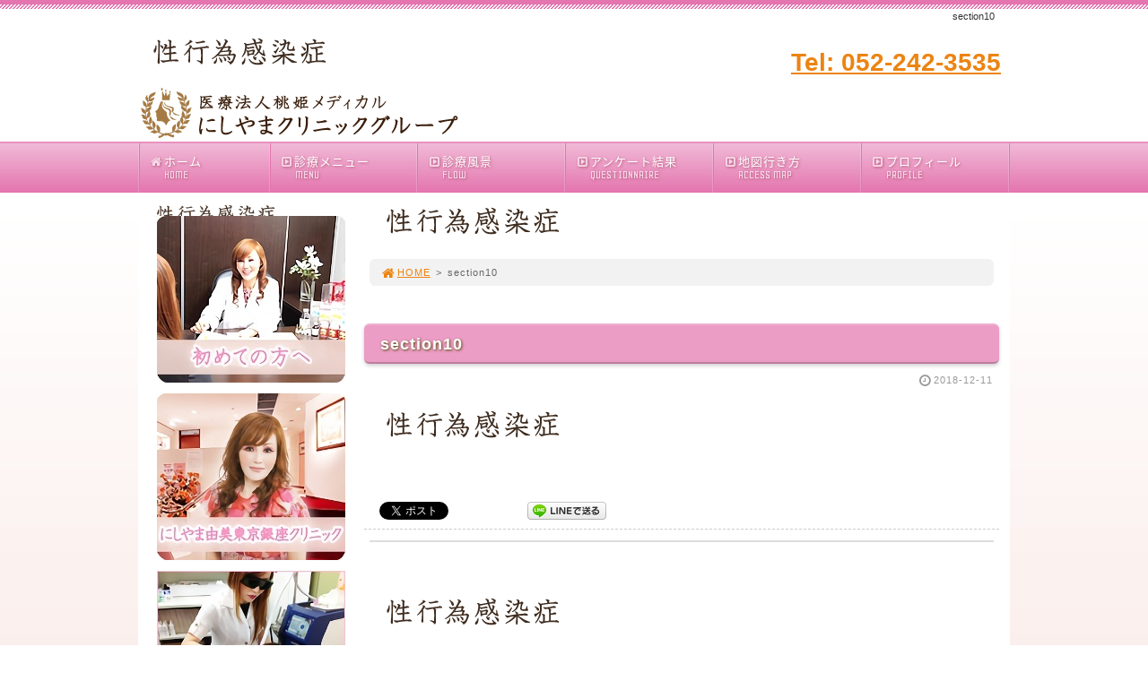

--- FILE ---
content_type: text/html; charset=UTF-8
request_url: https://www.nishiyama-clinic-nagoya.com/section10/
body_size: 118234
content:
<!DOCTYPE html>
<html lang='ja'>
<head>
<meta charset="UTF-8" />
<title>section10 - 名古屋市中区「にしやま形成外科皮フ科クリニック」</title>

<meta name='robots' content='max-image-preview:large' />
<link rel="alternate" type="application/rss+xml" title="名古屋市中区「にしやま形成外科皮フ科クリニック」 &raquo; フィード" href="https://www.nishiyama-clinic-nagoya.com/feed/" />
<link rel="alternate" type="application/rss+xml" title="名古屋市中区「にしやま形成外科皮フ科クリニック」 &raquo; コメントフィード" href="https://www.nishiyama-clinic-nagoya.com/comments/feed/" />
<link rel="alternate" type="application/rss+xml" title="名古屋市中区「にしやま形成外科皮フ科クリニック」 &raquo; section10 のコメントのフィード" href="https://www.nishiyama-clinic-nagoya.com/feed/?attachment_id=740" />
<link rel='stylesheet' id='wp-block-library-css' href='https://www.nishiyama-clinic-nagoya.com/1fr-j0tuzpb9/wp-includes/css/dist/block-library/style.min.css?ver=6.4.7' type='text/css' media='all' />
<style id='classic-theme-styles-inline-css' type='text/css'>
/*! This file is auto-generated */
.wp-block-button__link{color:#fff;background-color:#32373c;border-radius:9999px;box-shadow:none;text-decoration:none;padding:calc(.667em + 2px) calc(1.333em + 2px);font-size:1.125em}.wp-block-file__button{background:#32373c;color:#fff;text-decoration:none}
</style>
<style id='global-styles-inline-css' type='text/css'>
body{--wp--preset--color--black: #000000;--wp--preset--color--cyan-bluish-gray: #abb8c3;--wp--preset--color--white: #ffffff;--wp--preset--color--pale-pink: #f78da7;--wp--preset--color--vivid-red: #cf2e2e;--wp--preset--color--luminous-vivid-orange: #ff6900;--wp--preset--color--luminous-vivid-amber: #fcb900;--wp--preset--color--light-green-cyan: #7bdcb5;--wp--preset--color--vivid-green-cyan: #00d084;--wp--preset--color--pale-cyan-blue: #8ed1fc;--wp--preset--color--vivid-cyan-blue: #0693e3;--wp--preset--color--vivid-purple: #9b51e0;--wp--preset--gradient--vivid-cyan-blue-to-vivid-purple: linear-gradient(135deg,rgba(6,147,227,1) 0%,rgb(155,81,224) 100%);--wp--preset--gradient--light-green-cyan-to-vivid-green-cyan: linear-gradient(135deg,rgb(122,220,180) 0%,rgb(0,208,130) 100%);--wp--preset--gradient--luminous-vivid-amber-to-luminous-vivid-orange: linear-gradient(135deg,rgba(252,185,0,1) 0%,rgba(255,105,0,1) 100%);--wp--preset--gradient--luminous-vivid-orange-to-vivid-red: linear-gradient(135deg,rgba(255,105,0,1) 0%,rgb(207,46,46) 100%);--wp--preset--gradient--very-light-gray-to-cyan-bluish-gray: linear-gradient(135deg,rgb(238,238,238) 0%,rgb(169,184,195) 100%);--wp--preset--gradient--cool-to-warm-spectrum: linear-gradient(135deg,rgb(74,234,220) 0%,rgb(151,120,209) 20%,rgb(207,42,186) 40%,rgb(238,44,130) 60%,rgb(251,105,98) 80%,rgb(254,248,76) 100%);--wp--preset--gradient--blush-light-purple: linear-gradient(135deg,rgb(255,206,236) 0%,rgb(152,150,240) 100%);--wp--preset--gradient--blush-bordeaux: linear-gradient(135deg,rgb(254,205,165) 0%,rgb(254,45,45) 50%,rgb(107,0,62) 100%);--wp--preset--gradient--luminous-dusk: linear-gradient(135deg,rgb(255,203,112) 0%,rgb(199,81,192) 50%,rgb(65,88,208) 100%);--wp--preset--gradient--pale-ocean: linear-gradient(135deg,rgb(255,245,203) 0%,rgb(182,227,212) 50%,rgb(51,167,181) 100%);--wp--preset--gradient--electric-grass: linear-gradient(135deg,rgb(202,248,128) 0%,rgb(113,206,126) 100%);--wp--preset--gradient--midnight: linear-gradient(135deg,rgb(2,3,129) 0%,rgb(40,116,252) 100%);--wp--preset--font-size--small: 13px;--wp--preset--font-size--medium: 20px;--wp--preset--font-size--large: 36px;--wp--preset--font-size--x-large: 42px;--wp--preset--spacing--20: 0.44rem;--wp--preset--spacing--30: 0.67rem;--wp--preset--spacing--40: 1rem;--wp--preset--spacing--50: 1.5rem;--wp--preset--spacing--60: 2.25rem;--wp--preset--spacing--70: 3.38rem;--wp--preset--spacing--80: 5.06rem;--wp--preset--shadow--natural: 6px 6px 9px rgba(0, 0, 0, 0.2);--wp--preset--shadow--deep: 12px 12px 50px rgba(0, 0, 0, 0.4);--wp--preset--shadow--sharp: 6px 6px 0px rgba(0, 0, 0, 0.2);--wp--preset--shadow--outlined: 6px 6px 0px -3px rgba(255, 255, 255, 1), 6px 6px rgba(0, 0, 0, 1);--wp--preset--shadow--crisp: 6px 6px 0px rgba(0, 0, 0, 1);}:where(.is-layout-flex){gap: 0.5em;}:where(.is-layout-grid){gap: 0.5em;}body .is-layout-flow > .alignleft{float: left;margin-inline-start: 0;margin-inline-end: 2em;}body .is-layout-flow > .alignright{float: right;margin-inline-start: 2em;margin-inline-end: 0;}body .is-layout-flow > .aligncenter{margin-left: auto !important;margin-right: auto !important;}body .is-layout-constrained > .alignleft{float: left;margin-inline-start: 0;margin-inline-end: 2em;}body .is-layout-constrained > .alignright{float: right;margin-inline-start: 2em;margin-inline-end: 0;}body .is-layout-constrained > .aligncenter{margin-left: auto !important;margin-right: auto !important;}body .is-layout-constrained > :where(:not(.alignleft):not(.alignright):not(.alignfull)){max-width: var(--wp--style--global--content-size);margin-left: auto !important;margin-right: auto !important;}body .is-layout-constrained > .alignwide{max-width: var(--wp--style--global--wide-size);}body .is-layout-flex{display: flex;}body .is-layout-flex{flex-wrap: wrap;align-items: center;}body .is-layout-flex > *{margin: 0;}body .is-layout-grid{display: grid;}body .is-layout-grid > *{margin: 0;}:where(.wp-block-columns.is-layout-flex){gap: 2em;}:where(.wp-block-columns.is-layout-grid){gap: 2em;}:where(.wp-block-post-template.is-layout-flex){gap: 1.25em;}:where(.wp-block-post-template.is-layout-grid){gap: 1.25em;}.has-black-color{color: var(--wp--preset--color--black) !important;}.has-cyan-bluish-gray-color{color: var(--wp--preset--color--cyan-bluish-gray) !important;}.has-white-color{color: var(--wp--preset--color--white) !important;}.has-pale-pink-color{color: var(--wp--preset--color--pale-pink) !important;}.has-vivid-red-color{color: var(--wp--preset--color--vivid-red) !important;}.has-luminous-vivid-orange-color{color: var(--wp--preset--color--luminous-vivid-orange) !important;}.has-luminous-vivid-amber-color{color: var(--wp--preset--color--luminous-vivid-amber) !important;}.has-light-green-cyan-color{color: var(--wp--preset--color--light-green-cyan) !important;}.has-vivid-green-cyan-color{color: var(--wp--preset--color--vivid-green-cyan) !important;}.has-pale-cyan-blue-color{color: var(--wp--preset--color--pale-cyan-blue) !important;}.has-vivid-cyan-blue-color{color: var(--wp--preset--color--vivid-cyan-blue) !important;}.has-vivid-purple-color{color: var(--wp--preset--color--vivid-purple) !important;}.has-black-background-color{background-color: var(--wp--preset--color--black) !important;}.has-cyan-bluish-gray-background-color{background-color: var(--wp--preset--color--cyan-bluish-gray) !important;}.has-white-background-color{background-color: var(--wp--preset--color--white) !important;}.has-pale-pink-background-color{background-color: var(--wp--preset--color--pale-pink) !important;}.has-vivid-red-background-color{background-color: var(--wp--preset--color--vivid-red) !important;}.has-luminous-vivid-orange-background-color{background-color: var(--wp--preset--color--luminous-vivid-orange) !important;}.has-luminous-vivid-amber-background-color{background-color: var(--wp--preset--color--luminous-vivid-amber) !important;}.has-light-green-cyan-background-color{background-color: var(--wp--preset--color--light-green-cyan) !important;}.has-vivid-green-cyan-background-color{background-color: var(--wp--preset--color--vivid-green-cyan) !important;}.has-pale-cyan-blue-background-color{background-color: var(--wp--preset--color--pale-cyan-blue) !important;}.has-vivid-cyan-blue-background-color{background-color: var(--wp--preset--color--vivid-cyan-blue) !important;}.has-vivid-purple-background-color{background-color: var(--wp--preset--color--vivid-purple) !important;}.has-black-border-color{border-color: var(--wp--preset--color--black) !important;}.has-cyan-bluish-gray-border-color{border-color: var(--wp--preset--color--cyan-bluish-gray) !important;}.has-white-border-color{border-color: var(--wp--preset--color--white) !important;}.has-pale-pink-border-color{border-color: var(--wp--preset--color--pale-pink) !important;}.has-vivid-red-border-color{border-color: var(--wp--preset--color--vivid-red) !important;}.has-luminous-vivid-orange-border-color{border-color: var(--wp--preset--color--luminous-vivid-orange) !important;}.has-luminous-vivid-amber-border-color{border-color: var(--wp--preset--color--luminous-vivid-amber) !important;}.has-light-green-cyan-border-color{border-color: var(--wp--preset--color--light-green-cyan) !important;}.has-vivid-green-cyan-border-color{border-color: var(--wp--preset--color--vivid-green-cyan) !important;}.has-pale-cyan-blue-border-color{border-color: var(--wp--preset--color--pale-cyan-blue) !important;}.has-vivid-cyan-blue-border-color{border-color: var(--wp--preset--color--vivid-cyan-blue) !important;}.has-vivid-purple-border-color{border-color: var(--wp--preset--color--vivid-purple) !important;}.has-vivid-cyan-blue-to-vivid-purple-gradient-background{background: var(--wp--preset--gradient--vivid-cyan-blue-to-vivid-purple) !important;}.has-light-green-cyan-to-vivid-green-cyan-gradient-background{background: var(--wp--preset--gradient--light-green-cyan-to-vivid-green-cyan) !important;}.has-luminous-vivid-amber-to-luminous-vivid-orange-gradient-background{background: var(--wp--preset--gradient--luminous-vivid-amber-to-luminous-vivid-orange) !important;}.has-luminous-vivid-orange-to-vivid-red-gradient-background{background: var(--wp--preset--gradient--luminous-vivid-orange-to-vivid-red) !important;}.has-very-light-gray-to-cyan-bluish-gray-gradient-background{background: var(--wp--preset--gradient--very-light-gray-to-cyan-bluish-gray) !important;}.has-cool-to-warm-spectrum-gradient-background{background: var(--wp--preset--gradient--cool-to-warm-spectrum) !important;}.has-blush-light-purple-gradient-background{background: var(--wp--preset--gradient--blush-light-purple) !important;}.has-blush-bordeaux-gradient-background{background: var(--wp--preset--gradient--blush-bordeaux) !important;}.has-luminous-dusk-gradient-background{background: var(--wp--preset--gradient--luminous-dusk) !important;}.has-pale-ocean-gradient-background{background: var(--wp--preset--gradient--pale-ocean) !important;}.has-electric-grass-gradient-background{background: var(--wp--preset--gradient--electric-grass) !important;}.has-midnight-gradient-background{background: var(--wp--preset--gradient--midnight) !important;}.has-small-font-size{font-size: var(--wp--preset--font-size--small) !important;}.has-medium-font-size{font-size: var(--wp--preset--font-size--medium) !important;}.has-large-font-size{font-size: var(--wp--preset--font-size--large) !important;}.has-x-large-font-size{font-size: var(--wp--preset--font-size--x-large) !important;}
.wp-block-navigation a:where(:not(.wp-element-button)){color: inherit;}
:where(.wp-block-post-template.is-layout-flex){gap: 1.25em;}:where(.wp-block-post-template.is-layout-grid){gap: 1.25em;}
:where(.wp-block-columns.is-layout-flex){gap: 2em;}:where(.wp-block-columns.is-layout-grid){gap: 2em;}
.wp-block-pullquote{font-size: 1.5em;line-height: 1.6;}
</style>
<link rel='stylesheet' id='toc-screen-css' href='https://www.nishiyama-clinic-nagoya.com/1fr-j0tuzpb9/wp-content/plugins/table-of-contents-plus/screen.min.css?ver=2411.1' type='text/css' media='all' />
<link rel='stylesheet' id='parent-style-css' href='https://www.nishiyama-clinic-nagoya.com/1fr-j0tuzpb9/wp-content/themes/1frameworks/style.css?ver=6.4.7' type='text/css' media='all' />
<link rel='stylesheet' id='child-style-css' href='https://www.nishiyama-clinic-nagoya.com/1fr-j0tuzpb9/wp-content/themes/seitaimeijin-theme/style-color.css?ver=6.4.7' type='text/css' media='all' />
<style id='akismet-widget-style-inline-css' type='text/css'>

			.a-stats {
				--akismet-color-mid-green: #357b49;
				--akismet-color-white: #fff;
				--akismet-color-light-grey: #f6f7f7;

				max-width: 350px;
				width: auto;
			}

			.a-stats * {
				all: unset;
				box-sizing: border-box;
			}

			.a-stats strong {
				font-weight: 600;
			}

			.a-stats a.a-stats__link,
			.a-stats a.a-stats__link:visited,
			.a-stats a.a-stats__link:active {
				background: var(--akismet-color-mid-green);
				border: none;
				box-shadow: none;
				border-radius: 8px;
				color: var(--akismet-color-white);
				cursor: pointer;
				display: block;
				font-family: -apple-system, BlinkMacSystemFont, 'Segoe UI', 'Roboto', 'Oxygen-Sans', 'Ubuntu', 'Cantarell', 'Helvetica Neue', sans-serif;
				font-weight: 500;
				padding: 12px;
				text-align: center;
				text-decoration: none;
				transition: all 0.2s ease;
			}

			/* Extra specificity to deal with TwentyTwentyOne focus style */
			.widget .a-stats a.a-stats__link:focus {
				background: var(--akismet-color-mid-green);
				color: var(--akismet-color-white);
				text-decoration: none;
			}

			.a-stats a.a-stats__link:hover {
				filter: brightness(110%);
				box-shadow: 0 4px 12px rgba(0, 0, 0, 0.06), 0 0 2px rgba(0, 0, 0, 0.16);
			}

			.a-stats .count {
				color: var(--akismet-color-white);
				display: block;
				font-size: 1.5em;
				line-height: 1.4;
				padding: 0 13px;
				white-space: nowrap;
			}
		
</style>
<script type="text/javascript" src="https://www.nishiyama-clinic-nagoya.com/1fr-j0tuzpb9/wp-includes/js/jquery/jquery.min.js?ver=3.7.1" id="jquery-core-js"></script>
<script type="text/javascript" src="https://www.nishiyama-clinic-nagoya.com/1fr-j0tuzpb9/wp-includes/js/jquery/jquery-migrate.min.js?ver=3.4.1" id="jquery-migrate-js"></script>
<link rel="https://api.w.org/" href="https://www.nishiyama-clinic-nagoya.com/wp-json/" /><link rel="alternate" type="application/json" href="https://www.nishiyama-clinic-nagoya.com/wp-json/wp/v2/media/740" /><link rel='shortlink' href='https://www.nishiyama-clinic-nagoya.com/?p=740' />
<link rel="alternate" type="application/json+oembed" href="https://www.nishiyama-clinic-nagoya.com/wp-json/oembed/1.0/embed?url=https%3A%2F%2Fwww.nishiyama-clinic-nagoya.com%2Fsection10%2F" />
<link rel="alternate" type="text/xml+oembed" href="https://www.nishiyama-clinic-nagoya.com/wp-json/oembed/1.0/embed?url=https%3A%2F%2Fwww.nishiyama-clinic-nagoya.com%2Fsection10%2F&#038;format=xml" />
<link rel="shortcut icon" type="image/x-icon" href="https://www.nishiyama-clinic-nagoya.com/1fr-j0tuzpb9/wp-content/themes/seitaimeijin-theme/images/favicon.ico" />
<style>.simplemap img{max-width:none !important;padding:0 !important;margin:0 !important;}.staticmap,.staticmap img{max-width:100% !important;height:auto !important;}.simplemap .simplemap-content{display:none;}</style>
<script>var google_map_api_key = "AIzaSyDQ6tMfrCcH_2z1s0zfVFyXRCdVvCQHM2Y";</script>
<!-- BEGIN: WP Social Bookmarking Light HEAD -->


<script>
    (function (d, s, id) {
        var js, fjs = d.getElementsByTagName(s)[0];
        if (d.getElementById(id)) return;
        js = d.createElement(s);
        js.id = id;
        js.src = "//connect.facebook.net/ja_JP/sdk.js#xfbml=1&version=v2.7";
        fjs.parentNode.insertBefore(js, fjs);
    }(document, 'script', 'facebook-jssdk'));
</script>

<style type="text/css">
    
</style>
<!-- END: WP Social Bookmarking Light HEAD -->
<!-- この URL で利用できる AMP HTML バージョンはありません。 -->
<!-- Jetpack Open Graph Tags -->
<meta property="og:type" content="article" />
<meta property="og:title" content="section10" />
<meta property="og:url" content="https://www.nishiyama-clinic-nagoya.com/section10/" />
<meta property="og:description" content="詳しくは投稿をご覧ください。" />
<meta property="article:published_time" content="2018-12-11T01:18:59+00:00" />
<meta property="article:modified_time" content="2018-12-11T01:18:59+00:00" />
<meta property="og:site_name" content="名古屋市中区「にしやま形成外科皮フ科クリニック」" />
<meta property="og:image" content="https://www.nishiyama-clinic-nagoya.com/1fr-j0tuzpb9/wp-content/uploads/2018/12/section10.gif" />
<meta property="og:image:alt" content="" />
<meta property="og:locale" content="ja_JP" />
<meta name="twitter:text:title" content="section10" />
<meta name="twitter:image" content="https://www.nishiyama-clinic-nagoya.com/1fr-j0tuzpb9/wp-content/uploads/2016/08/cropped-favi_seitaimeijin-270x270.png" />
<meta name="twitter:card" content="summary" />
<meta name="twitter:description" content="詳しくは投稿をご覧ください。" />

<!-- End Jetpack Open Graph Tags -->
<link rel="icon" href="https://www.nishiyama-clinic-nagoya.com/1fr-j0tuzpb9/wp-content/uploads/2016/08/cropped-favi_seitaimeijin-32x32.png" sizes="32x32" />
<link rel="icon" href="https://www.nishiyama-clinic-nagoya.com/1fr-j0tuzpb9/wp-content/uploads/2016/08/cropped-favi_seitaimeijin-192x192.png" sizes="192x192" />
<link rel="apple-touch-icon" href="https://www.nishiyama-clinic-nagoya.com/1fr-j0tuzpb9/wp-content/uploads/2016/08/cropped-favi_seitaimeijin-180x180.png" />
<meta name="msapplication-TileImage" content="https://www.nishiyama-clinic-nagoya.com/1fr-j0tuzpb9/wp-content/uploads/2016/08/cropped-favi_seitaimeijin-270x270.png" />
<meta name="viewport" content="width=device-width" id="viewportsp" />
<link rel="stylesheet" href="https://www.nishiyama-clinic-nagoya.com/1fr-j0tuzpb9/wp-content/themes/seitaimeijin-theme/style.css" media="screen" />
<script src="https://www.nishiyama-clinic-nagoya.com/1fr-j0tuzpb9/wp-content/themes/1frameworks/js/masonry.js"></script>
<script src="https://www.nishiyama-clinic-nagoya.com/1fr-j0tuzpb9/wp-content/themes/1frameworks/js/sp-slidemenu.js"></script>
<script src="https://www.nishiyama-clinic-nagoya.com/1fr-j0tuzpb9/wp-content/themes/1frameworks/js/jquery.easing.1.3.js"></script>
<script src="https://www.nishiyama-clinic-nagoya.com/1fr-j0tuzpb9/wp-content/themes/1frameworks/js/jquery.bxslider.min.js"></script>
<script src="https://www.nishiyama-clinic-nagoya.com/1fr-j0tuzpb9/wp-content/themes/1frameworks/highslide/highslide.js"></script>
<script>hs.graphicsDir = 'https://www.nishiyama-clinic-nagoya.com/1fr-j0tuzpb9/wp-content/themes/1frameworks/highslide/graphics/';</script>
<script src="https://www.nishiyama-clinic-nagoya.com/1fr-j0tuzpb9/wp-content/themes/1frameworks/js/jquery.mb.YTPlayer.min.js"></script>
<script src="https://www.nishiyama-clinic-nagoya.com/1fr-j0tuzpb9/wp-content/themes/1frameworks/js/echo.min.js"></script>
<script>echo.init({offset:1200,});</script>
<!-- analytics -->
<script>
  (function(i,s,o,g,r,a,m){i['GoogleAnalyticsObject']=r;i[r]=i[r]||function(){
  (i[r].q=i[r].q||[]).push(arguments)},i[r].l=1*new Date();a=s.createElement(o),
  m=s.getElementsByTagName(o)[0];a.async=1;a.src=g;m.parentNode.insertBefore(a,m)
  })(window,document,'script','//www.google-analytics.com/analytics.js','ga');

  ga('create', 'UA-8407811-2', 'auto');
  ga('send', 'pageview');

</script>

<style>#WRAP-NAVI {background: linear-gradient(#f1bad7,#e475af);border-top: solid 2px rgba(255, 255, 255, 0.2);}
#NAVI li a:hover {color:#ffffff; background: linear-gradient(#ECA1C8,#EF8BC0);}
#NAVI li a span {
    color: #f7d7e8;
}
#NAVI li a i {
    color: #f7d7e8;
}
#NAVI li a {
    color: #fff;
    text-shadow: 1px 1px 3px #b65d7d;
}
#NAVI {
    border-right: solid 1px rgba(227,117,174,1);
    border-left: solid 1px rgba(255, 255, 255, 0.2);
}
#NAVI .first {
    border-right: solid 1px rgba(255, 255, 255, 0.2);
    border-left: solid 1px rgba(227,117,174,1);
}
#NAVI .last {
    border-right: solid 1px rgba(255, 255, 255, 0.2);
    border-left: solid 1px rgba(227,117,174,1);
}
#NAVI .navi, #NAVI .navi10, #NAVI .navi11, #NAVI .navi12, #NAVI .navi13, #NAVI .navi14, #NAVI .navi15, #NAVI .navi16, #NAVI .navi17, #NAVI .navi18, #NAVI .navi19, #NAVI .navi20, #NAVI .navi21, #NAVI .navi22, #NAVI .navi23, #NAVI .navi24, #NAVI .navi25 {
    border-right: solid 1px rgba(255, 255, 255, 0.2);
    border-left: solid 1px rgba(227,117,174,1);
}
#WRAP-MAIN {
    margin: 0;
    padding: 0;
    background: url(https://www.nishiyama-clinic-nagoya.com/1fr-j0tuzpb9/wp-content/uploads/2018/12/bg.png) repeat-x center top;
    background-color: rgba(0, 0, 0, 0);
    background-color: #f7e5e1;
}
#WRAP-H1 {
    border-top: solid 5px #e475af;
    background: linear-gradient(-45deg, #e475af 25%, #fff 25%, #fff 50%, #e475af 50%, #e475af 75%, #fff 75%, #fff);
    background-size: 4px 4px;
}
#FNAVI {
    text-shadow: 1px 1px 3px #b65d8c;
}
#WRAP-FNAVI {
    color: #fff;
    background-color: #e475af;
    border-top: solid 2px rgba(255, 255, 255, 0.2);
}
#COPYRIGHT {
    color: #fff;
    background-color: #E95098;
}
#CONTENTS h2, .con_h2, .contents1 h2 {
    color: #fff;
    text-shadow: 1px 1px 3px #564608;
    background: #EB9DC5;
    background-size: 24px 24px;
    border-top: solid 2px rgba(255, 255, 255, 0.2);
    border-bottom: solid 2px rgba(0, 0, 0, 0.2);
    box-shadow: 0 2px 4px rgba(0,0,0,0.2);
}
#CONTENTS h2, .con_h2, .contents1 h2 {
    padding: 7px 18px 6px 18px;
}
#CONTENTS h3, .contents1 h3 {
    color: #333;
    background-color: #fff;
    border-bottom: 3px solid #e475af;
}



#WRAP-FNAVI {
    color: #614B3C;
    background-color: #ffffff;
    border-top: solid 1px #896D26;
    border-bottom: solid 1px #896D26;
    margin: 0;
}
#FNAVI {
    text-shadow: none;
}
#FNAVI a, #FNAVI a:visited {
    color: #614B3C;
}



.masonry .box16, .masonry .box372 {
    float: left;
	font-weight: bold;
	color: #666;
}
#COPYRIGHT {
    color: #614B3C;
    background-color: #ffffff;
    margin: 0;
    padding: 10px 0 10px 0;
}
.slidemenu-header {
    background: linear-gradient(#f1bad7,#e475af);
    border-top: solid 2px rgba(255, 255, 255, 0.2);
    box-shadow: 0 2px 4px rgba(0,0,0,0.2);
}
#sp-slidemenu a,#sp-slidemenu a:visited {color:#e475af;}



.wrap-main1 {
    margin: 0;
    padding: 0;
    background: url(https://www.nishiyama-clinic-nagoya.com/1fr-j0tuzpb9/wp-content/uploads/2018/12/bg.png) repeat-x center top;
    background-color: rgba(0, 0, 0, 0);
    background-color: #f7e5e1;
}
.main1-pad {
    margin: 0;
    padding: 0 6px;
    background-color: #ffffff;
}


.h2_index {
    font-family: "ヒラギノ明朝 Pro W3","Hiragino Mincho Pro","ＭＳ Ｐ明朝","MS PMincho",serif;
    font-size: 33px;
    color: #353535;
    margin: 30px 5px 30px 8px;
    letter-spacing: 0.6px;
    line-height: 110%;
    width: auto;
}
.h2_indexTop {
    font-family: "ヒラギノ明朝 Pro W3","Hiragino Mincho Pro","ＭＳ Ｐ明朝","MS PMincho",serif;
    font-size: 33px;
    color: #353535;
    margin: 20px 5px 30px 5px;
    letter-spacing: 0.6px;
    line-height: 110%;
    width: auto;
}
.h2_indexS {
    font-family: "ヒラギノ明朝 Pro W3","Hiragino Mincho Pro","ＭＳ Ｐ明朝","MS PMincho",serif;
    font-size: 33px;
    color: #353535;
    margin: 30px 5px 10px 5px;
    letter-spacing: 0.6px;
    line-height: 110%;
    width: auto;
}
.h2_indexPink {
    font-family: "ヒラギノ明朝 Pro W3","Hiragino Mincho Pro","ＭＳ Ｐ明朝","MS PMincho",serif;
    font-size: 28px;
    color: #ee859a;
    margin: 0 5px 10px 5px;
    letter-spacing: 0.6px;
    line-height: 110%;
    width: auto;
}


.index-menu-table table {
margin: 5px auto 10px auto;
padding: 0;
font-size: 12px;
}
.index-menu-table tr,.index-menu-table th,.index-menu-table td {
padding: 2px;
}
.index-menu-table th {
color: #000000;
background-color: #EBEBEB;
font-weight: normal;
}
.index-menu-table td {
background-color: #ffffff;
}
.index_link {
color: #504A46;
text-decoration: none;
}
.index_link a:visited {
color: #504A46;
text-decoration: none;
}


.sectionTitle {
background: #B6859A;
color: #FFF;
font-size: 16px;
font-weight: bold;
line-height: 32px;
padding: 5px 5px 5px 12px;
margin: 10px 5px 10px 5px;
position: relative;
clear: both;
}

.sectionTitleP {
background: #E57AB2; /* Old browsers */
background: -moz-linear-gradient(left,  #E57AB2 0%, #F0B5D4 100%); /* FF3.6-15 */
background: -webkit-linear-gradient(left,  #E57AB2 0%,#F0B5D4 100%); /* Chrome10-25,Safari5.1-6 */
background: linear-gradient(to right,  #E57AB2 0%,#F0B5D4 100%); /* W3C, IE10+, FF16+, Chrome26+, Opera12+, Safari7+ */
filter: progid:DXImageTransform.Microsoft.gradient( startColorstr='#E57AB2', endColorstr='#F0B5D4',GradientType=1 ); /* IE6-9 */
background-image: -webkit-gradient(linear, left, right, from(#E57AB2), to(#F0B5D4));
color: #FFF;
font-size: 20px;
font-weight: bold;
line-height: 36px;
padding: 4px 7px 1px 14px;
margin: 20px 5px 10px 5px;
position: relative;
clear: both;
}

.check li {
    background: url(https://www.nishiyama-clinic-nagoya.com/1fr-j0tuzpb9/wp-content/uploads/2018/12/check01.gif) no-repeat left 1px;
    padding: 1px 0 1px 22px;
    letter-spacing: 1px;
}

.pinkbox {
	background-color: #fef7f6;
	border: 1px solid #FFB6C1;
	margin: 20px 10px;
	padding: 10px 15px;	
}

.grybox2 {
    background-color: #f9f9f9;
	border: 1px solid #CCCCCC;
	margin: 0 10px 20px 10px;
	padding: 10px;
}


.main-table3 table {width:93%; margin:12px auto;padding:0;font-size:14px;border-radius:12px;}
.main-table3 tr,.main-table3 th,.main-table3 td {padding:8px;}
.main-table3 th {font-weight:bold;}
.main-table3 td {}
.main-table3 table tbody tr:first-child th:first-child,
.main-table3 table tbody tr:first-child td:first-child {border-radius: 12px 0 0 0;}
.main-table3 table tbody tr:first-child th:last-child,
.main-table3 table tbody tr:first-child td:last-child {border-radius: 0 12px 0 0;}
.main-table3 table tbody tr:last-child td:last-child {border-radius: 0 0 12px 0;}
.main-table3 table tbody tr:last-child th:first-child,
.main-table3 table tbody tr:last-child td:first-child {border-radius: 0 0 0 12px;}
.main-table3 table tbody tr:first-child th:only-child,
.main-table3 table tbody tr:first-child td:only-child {border-radius: 12px 12px 0 0;}
.main-table3 table tbody tr:last-child th:only-child,
.main-table3 table tbody tr:last-child td:only-child {border-radius: 0 0 12px 12px;}
.main-table3 table tbody tr:only-child th:first-child,
.main-table3 table tbody tr:only-child td:first-child {border-radius: 12px 0 0 12px;}
.main-table3 table tbody tr:only-child th:last-child,
.main-table3 table tbody tr:only-child td:last-child {border-radius: 0 12px 12px 0;}
.main-table3 table {background-color:#ccc;}
.main-table3 th {color:#000;background-color:#EBEBEB;}
.main-table3 td {background-color:#fff;}

.main-table4 table {width:93%; margin:12px auto;padding:0;font-size:16px;border-radius:12px;}
.main-table4 tr,.main-table4 th,.main-table4 td {padding:8px;}
.main-table4 th {font-weight:bold;}
.main-table4 td {}
.main-table4 table tbody tr:first-child th:first-child,
.main-table4 table tbody tr:first-child td:first-child {border-radius: 12px 0 0 0;}
.main-table4 table tbody tr:first-child th:last-child,
.main-table4 table tbody tr:first-child td:last-child {border-radius: 0 12px 0 0;}
.main-table4 table tbody tr:last-child td:last-child {border-radius: 0 0 12px 0;}
.main-table4 table tbody tr:last-child th:first-child,
.main-table4 table tbody tr:last-child td:first-child {border-radius: 0 0 0 12px;}
.main-table4 table tbody tr:first-child th:only-child,
.main-table4 table tbody tr:first-child td:only-child {border-radius: 12px 12px 0 0;}
.main-table4 table tbody tr:last-child th:only-child,
.main-table4 table tbody tr:last-child td:only-child {border-radius: 0 0 12px 12px;}
.main-table4 table tbody tr:only-child th:first-child,
.main-table4 table tbody tr:only-child td:first-child {border-radius: 12px 0 0 12px;}
.main-table4 table tbody tr:only-child th:last-child,
.main-table4 table tbody tr:only-child td:last-child {border-radius: 0 12px 12px 0;}
.main-table4 table {background-color:#ccc;}
.main-table4 th {color:#000;background-color:#EBEBEB;}
.main-table4 td {background-color:#fff;}


td.w14 {
	width: 14%;
	vertical-align: top;
}

.voice {
    font-size:18px;
	background-color: #FFEFD5;
    margin: 10px 10px 15px 10px;
    padding: 15px;
	font-weight:bold;
}

.voice2 {
    font-size:22px;
	background-color: #ffa44a;
    margin: 10px 0 15px 0;
    padding: 12px 20px 10px 20px;
	font-weight:bold;
	color: #ffffff;
	line-height: 130%;
	letter-spacing: 1px;
	border-radius: 4px;
}

.line1 {
    font-size:18px;
	background-color: #f5f5f5;
    margin: 10px 10px 10px 10px;
    padding: 5px 5px 1px 5px;
	font-weight:bold;
}

.line2 {
    font-size:18px;
	background-color: #fff2ca;
    margin: 10px 10px 10px 10px;
    padding: 5px 5px 1px 5px;
	font-weight:bold;
}

.wrap_voice {
	width: 92%;
	background: #FFFFFF;
	margin: 20px auto 20px auto;
	padding: 10px 15px 15px 15px;
    -webkit-box-shadow: 1px 1px 15px #d1d1d1;
    -moz-box-shadow: 1px 1px 15px #d1d1d1;
    box-shadow: 1px 1px 15px #d1d1d1;
}

.wrap_wbox {
	width: 89%;
	background: #FFFFFF;
	margin: 30px auto 20px auto;
	padding: 10px 15px 15px 15px;
	box-shadow: 1px 1px 15px rgba(0,0,0,0.2);
}

.brn {
	color: #492D20;
}

.gry2 {
	color: #666666;
}

.gry3 {
	color: #333333;
}

.red2 {
	color: #F43837;
}

.red3 {
    color: #EF6E5F;
}

.pink2 {
	color: #F35E9B;
}

.blue2 {
	color: #2284e6;
}

.yell2 {
    color: #FDF57A;
}

.yell3 {
    color: #FFF447;
}

.ora2 {
    color: #ff6633;
}

.ora3 {
    color: #FF8C44;
}

.brn2 {
    color: #42210B;
}

.gold {
    color: #D8B400;		
}

.gold2 {
    color: #b09852;
}

.silver {
    color: #999999;		
}

.copper {
    color: #B87333;		
}

.img-mid {
	margin: 0 3px 5px 0;
}

#table {
    display:table;
	margin: 0 4px 8px 19px;
    padding: 0 5px 5px 5px;
}

.row {
    display:table-row;
}

.w14 {
	width: 14%;
	vertical-align: top;
}

.yellbox {
    width: 94%;
    background-color: #fffff4;
    border: 1px solid #ffbf80;
    margin: 20px auto 10px auto;
    padding: 10px 0;
}

.grybox {
    width: 94%;
    background-color: #F7F7F7;
    margin: 20px auto 10px auto;
    padding: 10px 0;
}

.orabox_fuki_c {
	background-color: #FF9900;
	width: 89%;
	height: 100%;
	position: relative;
	margin: 30px auto 10px auto;
    padding: 12px 20px 10px 20px;
	line-height: 130%;
	font-size: 24px;
	font-weight: bold;
	text-align: center;
	color: #FFFFFF;
}
.orabox_fuki_c:after {
	content: ' ';
	height: 0;
	position: absolute;
	width: 0;
	border: 20px solid transparent;
	border-top-color: #FF9900;
	top: 100%;
	left: 47%;
	margin-left: -10px;
}

.orabox_fuki_l {
	background-color: #FF9900;
	width: 89%;
	height: 100%;
	position: relative;
	margin: 30px auto 10px auto;
    padding: 12px 20px 10px 20px;
	line-height: 130%;
	font-size: 24px;
	font-weight: bold;
	text-align: left;
	color: #FFFFFF;
}
.orabox_fuki_l:after {
	content: ' ';
	height: 0;
	position: absolute;
	width: 0;
	border: 20px solid transparent;
	border-top-color: #FF9900;
	top: 100%;
	left: 10%;
	margin-left: -10px;
}

.orabox2_top_fuki_l {
	background-color: #FFA143;
	width: 89%;
	height: 100%;
	position: relative;
	margin: 30px auto 10px auto;
    padding: 12px 20px 10px 20px;
	line-height: 130%;
	font-size: 24px;
	font-weight: bold;
	text-align: left;
	color: #FFFFFF;
}

.orabox2_top_fuki_l:after {
	content: ' ';
	height: 0;
	position: absolute;
	width: 0;
	border: 20px solid transparent;
	border-top-color: #FFA143;
	top: 100%;
	left: 10%;
	margin-left: -10px;
}

.orabox2_fuki_l {
	background-color: #FFA143;
	width: 89%;
	height: 100%;
	position: relative;
	margin: 20px auto 10px auto;
    padding: 15px 20px 14px 20px;
	line-height: 130%;
	font-size: 22px;
	font-weight: bold;
	text-align: left;
	color: #FFFFFF;
}

.orabox2_fuki_l:after {
	content: ' ';
	height: 0;
	position: absolute;
	width: 0;
	border: 20px solid transparent;
	border-top-color: #FFA143;
	top: 100%;
	left: 10%;
	margin-left: -10px;
}

.orabox3_fuki_l {
    background : #FF8C19;
    background : -webkit-gradient(linear, left top, left bottom, from(#FFB266), to(#FF8C19));
    background : -webkit-linear-gradient(top, #FFB266, #FF8C19);
    background : linear-gradient(to bottom, #FFB266, #FF8C19);
	width: 94%;
	height: 100%;
	position: relative;
	margin: 20px auto 10px auto;
    padding: 16px 10px 14px 20px;
	line-height: 130%;
	font-size: 22px;
	font-weight: bold;
	text-align: left;
	color: #FFFFFF;
	border-radius: 4px;
}

.orabox3_fuki_l:after {
	content: ' ';
	height: 0;
	position: absolute;
	width: 0;
	border: 20px solid transparent;
	border-top-color: #FF8C19;
	top: 100%;
	left: 10%;
	margin-left: 0px;
}

.orabox4 {
    background : #FF8C19;
    background : -webkit-gradient(linear, left top, left bottom, from(#FFB266), to(#FF8C19));
    background : -webkit-linear-gradient(top, #FFB266, #FF8C19);
    background : linear-gradient(to bottom, #FFB266, #FF8C19);
	width: 92%;
	height: 100%;
	position: relative;
	margin: 30px auto 10px auto;
    padding: 20px 10px 18px 20px;
	line-height: 130%;
	font-size: 24px;
	font-weight: bold;
	text-align: left;
	color: #FFFFFF;
	border-radius: 4px;
}

.brabox_fuki_l {
	background: #683900;
    background : -webkit-gradient(linear, left top, left bottom, from(#774300), to(#683900));
    background : -webkit-linear-gradient(top, #774300, #683900);
    background : linear-gradient(to bottom, #774300, #683900);
	width: 90%;
	height: 100%;
	position: relative;
	margin: 30px auto 10px auto;
    padding: 12px 10px 14px 20px;
	line-height: 130%;
	font-size: 22px;
	font-weight: bold;
	text-align: left;
	color: #FFFFFF;
}

.brabox_fuki_l:after {
	content: ' ';
	height: 0;
	position: absolute;
	width: 0;
	border: 20px solid transparent;
	border-top-color: #683900;
	top: 100%;
	left: 10%;
	margin-left: -10px;
}

.brabox_top_fuki_l {
	background-color: #714A1A;
	width: 90%;
	height: 100%;
	position: relative;
	margin: 20px auto 10px auto;
    padding: 12px 10px 14px 20px;
	line-height: 130%;
	font-size: 22px;
	font-weight: bold;
	text-align: left;
	color: #FFFFFF;
}

.brabox_top_fuki_l:after {
	content: ' ';
	height: 0;
	position: absolute;
	width: 0;
	border: 20px solid transparent;
	border-top-color: #714A1A;
	top: 100%;
	left: 10%;
	margin-left: -10px;
}

.brabox2_fuki_l {
	background-color: #C2A133;
	width: 89%;
	height: 100%;
	position: relative;
	margin: 30px auto 10px auto;
    padding: 15px 20px 12px 20px;
	line-height: 130%;
	font-size: 24px;
	font-weight: bold;
	text-align: left;
	color: #FFFFFF;
}

.brabox2_fuki_l:after {
	content: ' ';
	height: 0;
	position: absolute;
	width: 0;
	border: 20px solid transparent;
	border-top-color: #C2A133;
	top: 100%;
	left: 10%;
	margin-left: -10px;
}

.brabox3_fuki_l {
    background: #6E3E0E;
    background: -webkit-gradient(linear, left top, left bottom, from(#9C7147), to(#6E3E0E));
    background: -webkit-linear-gradient(top, #9C7147, #6E3E0E);
    background: linear-gradient(to bottom, #9C7147, #6E3E0E);
    width: 92%;
	height: 100%;
    position: relative;
    margin: 20px auto 10px auto;
    padding: 15px 10px 15px 20px;
    line-height: 130%;
    font-size: 22px;
    font-weight: bold;
    text-align: left;
    color: #ffffff;
    border-radius: 4px;
}

.brabox3_fuki_l:after {
	content: ' ';
	height: 0;
	position: absolute;
	width: 0;
	border: 20px solid transparent;
	border-top-color: #6E3E0E;
	top: 100%;
	left: 10%;
	margin-left: -10px;
}

.grnbox_fuki_l {
    background : ##6da151;
    background : -webkit-gradient(linear, left top, left bottom, from(#6eb349), to(#6da151));
    background : -webkit-linear-gradient(top, #6eb349, #6da151);
    background : linear-gradient(to bottom, #6eb349, #6da151);
	width: 90%;
	height: 100%;
	position: relative;
	margin: 20px auto 10px auto;
    padding: 15px 10px 15px 20px;
	line-height: 130%;
	font-size: 22px;
	font-weight: bold;
	text-align: left;
	color: #ffffff;
	border-radius: 4px;
}

.grnbox_fuki_l:after {
	content: ' ';
	height: 0;
	position: absolute;
	width: 0;
	border: 20px solid transparent;
	border-top-color: #6da151;
	top: 100%;
	left: 10%;
	margin-left: -10px;
}

.grnbox2_fuki_l {
	background: #E7F4DF;
	width: 90%;
	height: 100%;
	position: relative;
	margin: 30px auto 10px auto;
    padding: 15px 10px 15px 20px;
	line-height: 130%;
	font-size: 22px;
	font-weight: bold;
	text-align: left;
	color: #41692b;
}

.grnbox2_fuki_l:after {
	content: ' ';
	height: 0;
	position: absolute;
	width: 0;
	border: 20px solid transparent;
	border-top-color: #E7F4DF;
	top: 100%;
	left: 10%;
	margin-left: -10px;
}

.colorbox {
    width: 92%;
    padding: 10px 6px 15px 6px;
	margin: 10px auto 5px auto;
	border-radius: 8px;
    background-color: #fffdf2;
	color: #333333;
	border-radius: 4px;
}

.colorbox1 {
    width: 92%;
    background-color: #FCF8EC;
    padding: 15px 6px 15px 6px;
	margin: 0 auto 20px auto;
	color: #333333;
	border-radius: 8px;	
}

.colorbox1_menu {
    width: 94%;
    background-color: #faf6ed;
    padding: 10px 6px 10px 6px;
	margin: 20px auto 20px auto;
	border-radius: 8px;	
}

.colorbox1a {
    width: 96%;
    background-color: #FCF8EC;
    padding: 10px 6px 30px 6px;
	margin: 20px auto 20px auto;
	border-radius: 8px;	
}

.colorbox1b {
    width: 94%;
    background-color: #FCF8EC;
    padding: 20px 6px 15px 6px;
	margin: 25px auto 10px auto;
	border-radius: 8px;	
}

.colorbox2 {
    width: 94%;
    background-color: #FCF0EB;
    padding: 10px 6px 10px 6px;
	margin: 20px auto 20px auto;
	border-radius: 8px;
}

.colorbox2 p {
    font-size: 16px;
	line-height: 140%;
    margin: 2px 8px 8px 19px;
    padding: 5px;
}

.colorbox2a {
    width: 92%;
    background-color: #FFF5EE;
    padding: 10px 6px 10px 6px;
	margin: 20px auto 20px auto;
	border-radius: 8px;
}

.colorbox2a p {
    font-size: 14px;
	line-height: 140%;
    margin: 2px 8px 8px 19px;
    padding: 5px;
}

.colorbox3 {
    width: 92%;
    background-color: #FCF8EC;
    padding: 15px 6px 15px 6px;
	margin: 10px auto 25px auto;
	border-radius: 8px;
}

.colorbox3_sd {
    width: 96%;
    background-color: #FFFFF0;
    padding: 20px 1px 15px 1px;
	margin: 20px auto 30px auto;
	border-radius: 8px;
   -webkit-box-shadow: 1px 1px 15px #d1d1d1;
    -moz-box-shadow: 1px 1px 15px #d1d1d1;
    box-shadow: 1px 1px 15px #d1d1d1;
}

.colorbox4 {
    width: 92%;
    background-color: #FFFFF0;
    padding: 20px 6px 15px 6px;
	margin: 20px auto 30px auto;
	border-radius: 8px;
}

.colorbox4 p {
    font-size: 18px;
	margin: 2px 8px 0 19px;
    padding: 5px 5px 3px 5px;
	font-weight: 500;
	font-family:  "ヒラギノ角ゴ ProN W3", "Hiragino Kaku Gothic ProN", "游ゴシック", YuGothic, "メイリオ", Meiryo, sans-serif;
}

.colorbox5 {
    width: 92%;
    padding: 10px 6px 15px 6px;
	margin: 20px auto 30px auto;
	border-radius: 8px;
    background-color: #F6F1ED;
	color: #333333;
}

.colorbox5a {
    width: 92%;
    padding: 10px 6px 15px 6px;
	margin: 10px auto 10px auto;
    background-color: #faf6ed;
	color: #555555;
	border-radius: 4px;
}

.colorbox6 {
    width: 95%;
    padding: 20px 6px 15px 6px;
	margin: 20px auto 30px auto;
	border-radius: 8px;
    background-color: #FEFBF3;
	color: #333333;
}

.colorbox7 {
    width: 92%;
    padding: 12px 6px 5px 6px;
	margin: 20px auto 30px auto;
	border: solid 1px #faebd7;
    background-color: #fffff0;
	color: #333333;
}

.colorbox8 {
    width: 92%;
    padding: 12px 6px 5px 6px;
	margin: 10px auto 25px auto;
    background-color: #E7F4DF;
	color: #333333;
	border-radius: 4px;
}

.colorbox9 {
    width: 92%;
    padding: 12px 6px 5px 6px;
	margin: 10px auto 25px auto;
    background-color: #ffecea;
	color: #333333;
	border-radius: 4px;
}

.colorbox10 {
    width: 92%;
    padding: 12px 6px 5px 6px;
	margin: 10px auto 25px auto;
    background-color: #fff5f4;
	color: #333333;
	border-radius: 4px;
}

.colorbox_w2 {
    width: 93%;
    padding: 12px 10px 15px 15px;
	margin: 15px auto 15px auto;
    background-color: #fff5f4;
	color: #333333;
	border-radius: 4px;
}

.ub {
    border-bottom: 2px solid #714c3a;
}

.babox {
    width: 650px;
    background-color: #FCF0EB;
    padding: 20px 6px 20px 6px;
	margin: 20px auto 10px auto;
	border-radius: 8px;
}

.suisenbox {
    width: 91%;
    padding: 10px;
    margin: 30px auto 20px auto;
    background-color: #FFF8E3;
    border: solid 1px #DEC58E;
}

.boxfont {
    margin: 2px 8px 0 19px;
    padding: 5px 5px 3px 5px;
}

.boxfontW {
    margin: 2px 8px 5px 19px;
    padding: 5px 5px 3px 5px;
	text-indent: -1.6em;
	padding-left: 1.6em;
}

.main-table2 table {
    background-color: #E8919B;
}
.main-table2 table {
    margin: 12px auto;
    padding: 0;
    font-size: 12px;
}
.main-table2 {
    width: 96%;
	margin:20px auto 20px auto;
	line-height: 150%;
}
.main-table2 th {
    color: #000;
    background-color: #f9d6d5;
	width: 45%;
}
.main-table2 tr, .main-table2 th, .main-table2 td {
    padding: 12px;
}
.main-table2 td {
    background-color: #fff;
}

.pht-rbn-msg-KEISAI:after {content:"雑誌掲載";}

.pht-rbn-msg-SUISEN:after {content:"推　薦";}

.flowbox {
    width: 94%;
    padding: 10px;
    margin: 20px auto 10px auto;
    background-color: #FCF8EC;
}

.flowbox p {
    font-size: 16px;
	line-height: 140%;
    margin: 2px 8px 8px 19px;
    padding: 5px;
}

.flowTitle {
    margin: 5px 10px 5px 10px;
    padding: 10px;
    font-weight: bold;
    font-size: 18px;
    color: #000000;
}

img.border {
   border: solid 1px #E5E5E5;
}

img.border2 {
   border: solid 1px #E8D8D4;
}

img.frame {
   border: 1px solid #E7E7E7;
   padding: 5px;
   background-color: #FFFFFF;
}

.img_s {
   max-width:76%;
}

.line {
	display:block;
	border:1px dotted #ccc;
	width: 96%;
	margin: 0 auto 20px auto;
}

.mt06 {
    margin-top: 6px;
}

.mb06 {
    margin-bottom: 6px;
}

.mb12 {
    margin-bottom: 12px;
}

.mb15 {
    margin-bottom: 15px;
}

.mb20 {
    margin-bottom: 20px;
}

.mb24 {
    margin-bottom: 24px;
}

.mb36 {
    margin-bottom: 36px;
}

.mb48 {
    margin-bottom: 48px;
}

.ml08{
    margin-left: 8px;
}

.ml12{
    margin-left: 12px;
}

.ml16{
    margin-left: 16px;
}

.ml20{
    margin-left: 20px;
}

.ml24{
    margin-left: 24px;
}

.ml30{
    margin-left: 30px;
}

.ml64{
    margin-left: 64px;
}

.list_txt ul {
    list-style:none;
	margin: 10px 12px;
}

.list_txt ul li {
    text-indent:-1.7em;
    padding-left:1.7em;
}

.list_txt02 ul {
    list-style:none;
	margin: 10px 12px;
}

.list_txt02 ul li {
    text-indent:-1.7em;
    padding-left:1.7em;
}

.list_txt03 ul {
    list-style:none;
	margin: 10px 12px;
}

.list_txt03 ul li {
    text-indent:-1.5em;
    padding-left:1.5em;
}

.btn_wrap{
   width: 72%;
   margin: 10px auto 20px auto;
}

.btn_wrap2{
   width: 64%;
   margin: 10px auto 20px auto;
}

.f34 {
    font-size: 34px;
    line-height: 120%;
}

.shojo_index {
    width: 90%;
    margin:30px auto 0 auto;
	font-size:22px;
	font-weight:bold;
	color:#ffffff;
	padding:10px 20px;
	background: #f25321; /* Old browsers */
    background: -moz-linear-gradient(left,  #ed1c24 0%, #f7931e 100%); /* FF3.6-15 */
    background: -webkit-linear-gradient(left,  #ed1c24 0%,#f7931e 100%); /* Chrome10-25,Safari5.1-6 */
    background: linear-gradient(to right,  #ed1c24 0%,#f7931e 100%); /* W3C, IE10+, FF16+, Chrome26+, Opera12+, Safari7+ */
    filter: progid:DXImageTransform.Microsoft.gradient( startColorstr='#ed1c24', endColorstr='#f7931e',GradientType=1 ); /* IE6-9 */
}

table.shojo {
    width: 94%;
	margin: auto;
}

.mtmb8 {
    margin: 8px 0;
}

.mtmb10 {
    margin: 10px 0;
}

.side-box p {
    font-size: 12px;
    margin: 0;
    padding: 0 2px 12px 5px;
}

.w95 {
    width:95%;
	margin: 20px auto;
}

.w96 {
    width:96%;
	margin: 20px auto;
}

.w98 {
    width:98%;
	margin: 20px auto;
}

.bgyell {
    background-color:#ffff99;;
	padding:2px;
}

table.rank {
    border: solid 1px #ccc;
    margin: 10px auto 24px auto;
    text-align: left;
    width: 94%;
    border-collapse: collapse;
    border-spacing: 0;
    font-size: 100%;
    line-height: 141.7%;
}

table.rank th, #content table.rank td { border: solid 1px #ccc; }

hr{
    border:none;
    border-top:dashed 1px #555555;
    height:1px;
    color:#FFFFFF;
    margin: 10px 12px 20px 12px;
}

/*___________ ボックス設定／7つの理由 ___________ */
.reasons_box {
	width:92%;
	background-color: #FFFFF4;
	border: 1px solid #FFE4C4;
	margin: 10px;
	padding: 10px;
}

/*___________ テキストリスト設定 ___________ */
.list_txt ul {
    list-style:none;
	margin: 10px 12px;
}

.list_txt ul li {
    text-indent:-1.7em;
    padding-left:1.7em;
}

/*___________ 画像位置設定 ___________ */
.img-mid {
	margin: 0 3px 10px 0;
}

.img-mid2 {
	margin: 0 3px 5px 0;
}

.img-mid3 {
    margin: 0 3px 7px 0;
}

.img-mid4 {
    margin: 0 6px 8px 0;
}

/*___________ メニュー用テーブル設定 ___________ */
.menu-table table {
width: 95%;
margin: 10px auto 10px auto;
padding: 0;
background-color: #e9e7e6;
font-size: 14px;
clear:both;
}
.menu-table tr,.menu-table th,.menu-table td {
padding: 8px;
}
.menu-table th {
color: #000000;
background-color: #F6F6F6;
text-align:left;
font-weight: normal;
width:55%;
}
.menu-table td {
background-color: #ffffff;
}

/*___________ メディアボックス設定 ___________ */
.mediabox{
	margin:15px 20px;
	background: rgba(0, 0, 0, 0) url(https://www.nishiyama-clinic-nagoya.com/1fr-j0tuzpb9/wp-content/uploads/2018/12/top_info_bg.gif) repeat-x scroll center bottom / contain;
	padding: 10px;
}

/*___________ タイトルボックス設定／はじめての方へのページ用 ___________ */
.title {
color:#ffffff;
font-style: italic;
font-weight:bold;
margin: 5px 5px 5px 10px;
}

.titlebox {
    background-color: #ffffff;
    width: 98%;
    padding: 10px 0;
    margin: 5px;
    background-image: url(https://www.nishiyama-clinic-nagoya.com/1fr-j0tuzpb9/wp-content/uploads/2018/12/stepbg.gif);
    background-repeat: repeat-x;
}

/*___________ グローバルメニュー設定 ___________ */
#NAVI .first {
    width: 15%;
    box-sizing: border-box;
}
#NAVI .navi {
    width: 17%;
    box-sizing: border-box;
}
#NAVI .last {
    width: 17%;
    box-sizing: border-box;
}

/*___________ マージン設定追加 ___________ */
.ma10 {
    margin: 10px;
}

/*___________ 診療メニュー設定／トップページ用 ___________ */
#nav {
  list-style: none;
}

#nav li {
  width: 210px;
  text-align: left;
  display: inline-block;
  vertical-align: top;
}

#nav a {
  display: block;
  background: url("https://www.nishiyama-clinic-nagoya.com/1fr-j0tuzpb9/wp-content/uploads/2022/01/topmenu_icon.png") 9px 14px no-repeat #f6f6f6;
  padding: 10px 10px 8px 30px;
  font-size: 13px;
  color: #000000;
  line-height: 22px;
  margin:5px -3px 5px 5px;
  text-decoration: none;
}

#nav a:hover {
  background-color: #f7d6e7;
}

img.nav {
  margin:5px 0 5px 5px;
}

@media screen and (max-width: 800px) {
        li#nav {
          flex-wrap: wrap;
        }
      }

      @media screen and (max-width: 400px) {
        li#nav {
          display: block;
        }
      }
</style>
</head>

<body class="attachment attachment-template-default single single-attachment postid-740 attachmentid-740 attachment-gif">
<!-- Google Code for &#12514;&#12496;&#12452;&#12523;&#38651;&#35441;CV Conversion Page
In your html page, add the snippet and call
goog_report_conversion when someone clicks on the
phone number link or button. -->
<script type="text/javascript">
  /* <![CDATA[ */
  goog_snippet_vars = function() {
    var w = window;
    w.google_conversion_id = 1022079938;
    w.google_conversion_label = "QpkSCPnXsFkQwueu5wM";
    w.google_remarketing_only = false;
  }
  // DO NOT CHANGE THE CODE BELOW.
  goog_report_conversion = function(url) {
    goog_snippet_vars();
    window.google_conversion_format = "3";
    window.google_is_call = true;
    var opt = new Object();
    opt.onload_callback = function() {
    if (typeof(url) != 'undefined') {
      window.location = url;
    }
  }
  var conv_handler = window['google_trackConversion'];
  if (typeof(conv_handler) == 'function') {
    conv_handler(opt);
  }
}
/* ]]> */
</script>
<script type="text/javascript"
  src="//www.googleadservices.com/pagead/conversion_async.js">
</script>

<!-- Yahoo Code for your Conversion Page
In your html page, add the snippet and call
yahoo_report_conversion when someone clicks on the
phone number link or button. -->
<script type="text/javascript">
  /* <![CDATA[ */
  yahoo_snippet_vars = function() {
    var w = window;
    w.yahoo_conversion_id = 1000183552;
    w.yahoo_conversion_label = "M4SPCIWss1kQudSTxgM";
    w.yahoo_conversion_value = 0;
    w.yahoo_remarketing_only = false;
  }
  // IF YOU CHANGE THE CODE BELOW, THIS CONVERSION TAG MAY NOT WORK.
  yahoo_report_conversion = function(url) {
    yahoo_snippet_vars();
    window.yahoo_conversion_format = "3";
    window.yahoo_is_call = true;
    var opt = new Object();
    opt.onload_callback = function() {
      if (typeof(url) != 'undefined') {
        window.location = url;
      }
    }
    var conv_handler = window['yahoo_trackConversion'];
    if (typeof(conv_handler) == 'function') {
      conv_handler(opt);
    }
  }
/* ]]> */
</script>
<script type="text/javascript"
  src="http://i.yimg.jp/images/listing/tool/cv/conversion_async.js">
</script>

<div id="WRAP">

<header>
<div id="WRAP-H1"><div id="H1"><h1>section10</h1></div></div><!-- /#H1#WRAP-H1 -->

<div id="WRAP-TOP"><div id="TOP">

<p class="attachment"><a href='https://www.nishiyama-clinic-nagoya.com/1fr-j0tuzpb9/wp-content/uploads/2018/12/section10.gif'><img decoding="async" width="320" height="50" src="https://www.nishiyama-clinic-nagoya.com/1fr-j0tuzpb9/wp-content/uploads/2018/12/section10.gif" class="attachment-medium size-medium" alt="" /></a></p>
<div id="LOGO"><a href="https://www.nishiyama-clinic-nagoya.com/"><img decoding="async" src="https://www.nishiyama-clinic-nagoya.com/1fr-j0tuzpb9/wp-content/uploads/2018/12/logo.gif" alt="にしやまクリニック" width="372" height="62"/></a></div>
<div class="top01 f28 b mt12">
<a onclick="yahoo_report_conversion(undefined); goog_report_conversion('tel:052-242-3535')" href="#">Tel: 052-242-3535</a>
</div>


</div></div><!-- /#TOP#WRAP-TOP -->

<div id="WRAP-NAVI">
<nav id="NAVI">
<ul>
<li class="first"><a href="https://www.nishiyama-clinic-nagoya.com/"><i class="fa fa-home fa-fw"></i>ホーム<span>HOME</span></a></li>

<li class="navi"><a href="https://www.nishiyama-clinic-nagoya.com/menu/"><i class="fa fa-caret-square-o-right fa-fw"></i>診療メニュー<span>MENU</span></a></li>

<li class="navi"><a href="https://www.nishiyama-clinic-nagoya.com/flow/"><i class="fa fa-caret-square-o-right fa-fw"></i>診療風景<span>FLOW</span></a></li>

<li class="navi"><a href="https://www.nishiyama-clinic-nagoya.com/category/voice/"><i class="fa fa-caret-square-o-right fa-fw"></i>アンケート結果<span>QUESTIONNAIRE</span></a></li>

<li class="navi"><a href="https://www.nishiyama-clinic-nagoya.com/map/"><i class="fa fa-caret-square-o-right fa-fw"></i>地図行き方<span>ACCESS MAP</span></a></li>

<li class="last"><a href="https://www.nishiyama-clinic-nagoya.com/profile/"><i class="fa fa-caret-square-o-right fa-fw"></i>プロフィール<span>PROFILE</span></a></li>
</ul>
</nav><!-- /#NAVI -->
</div><!-- /#WRAP-NAVI -->
</header><!-- /header.php -->

<!-- single.php -->

<div id="WRAP-MAIN"><div id="MAIN"><div id="MAIN-PAD">


<div id="CONTENTS">



<p class="attachment"><a href='https://www.nishiyama-clinic-nagoya.com/1fr-j0tuzpb9/wp-content/uploads/2018/12/section10.gif'><img decoding="async" width="320" height="50" src="https://www.nishiyama-clinic-nagoya.com/1fr-j0tuzpb9/wp-content/uploads/2018/12/section10.gif" class="attachment-medium size-medium" alt="" /></a></p>

<div id="breadcrumb"><ul><li><a href="https://www.nishiyama-clinic-nagoya.com/"><i class="fa fa-home fa-lg fa-fw"></i>HOME</a></li><li>&gt;</li><li>section10</li></ul></div>

<script>
jQuery(document).ready(function(){
jQuery('#slider-relatedposts').bxSlider({
slideSelector: 'div.relatedposts',
auto: false,
pager: false,
maxSlides: 5,
moveSlides: 1,
slideWidth: 182,
speed: 180,
swipeThreshold: 20,
easing: 'swing'
});
});
</script>



		<div id="post-740" class="post-740 attachment type-attachment status-inherit hentry"><article>
			<h2>section10</h2>
			<p class="f11 txt-r gry"><i class="fa fa-clock-o fa-lg fa-fw"></i><time datetime="2018-12-11T10:18:59+09:00">2018-12-11</time></p>
			<div class="singlepost">
															<p class="attachment"><a href='https://www.nishiyama-clinic-nagoya.com/1fr-j0tuzpb9/wp-content/uploads/2018/12/section10.gif'><img decoding="async" width="320" height="50" src="https://www.nishiyama-clinic-nagoya.com/1fr-j0tuzpb9/wp-content/uploads/2018/12/section10.gif" class="attachment-medium size-medium" alt="" /></a></p>
			</div>
					</article></div><br class="clear" /><!-- /#post -->


<!-- sns -->
<div class="wrap_wp_social_bookmarking_light"><div class='wp_social_bookmarking_light'>
            <div class="wsbl_facebook_like"><div id="fb-root"></div><fb:like href="https://www.nishiyama-clinic-nagoya.com/section10/" layout="button_count" action="like" width="100" share="true" show_faces="false" ></fb:like></div>
            <div class="wsbl_twitter"><a href="https://twitter.com/share" class="twitter-share-button" data-url="https://www.nishiyama-clinic-nagoya.com/section10/" data-text="section10" data-lang="ja">Tweet</a></div>
            <div class="wsbl_google_plus_one"><g:plusone size="medium" annotation="bubble" href="https://www.nishiyama-clinic-nagoya.com/section10/" ></g:plusone></div>
            <div class="wsbl_hatena_button"><a href="//b.hatena.ne.jp/entry/https://www.nishiyama-clinic-nagoya.com/section10/" class="hatena-bookmark-button" data-hatena-bookmark-title="section10" data-hatena-bookmark-layout="standard" title="このエントリーをはてなブックマークに追加"> <img src="//b.hatena.ne.jp/images/entry-button/button-only@2x.png" alt="このエントリーをはてなブックマークに追加" width="20" height="20" style="border: none;" /></a><script type="text/javascript" src="//b.hatena.ne.jp/js/bookmark_button.js" charset="utf-8" async="async"></script></div>
            <div class="wsbl_line"><a href='http://line.me/R/msg/text/?section10%0D%0Ahttps%3A%2F%2Fwww.nishiyama-clinic-nagoya.com%2Fsection10%2F' title='LINEで送る' rel=nofollow class='wp_social_bookmarking_light_a' ><img src='https://www.nishiyama-clinic-nagoya.com/1fr-j0tuzpb9/wp-content/plugins/wp-social-bookmarking-light/public/images/line88x20.png' alt='LINEで送る' title='LINEで送る' width='88' height='20' class='wp_social_bookmarking_light_img' /></a></div>
    </div>
<br class='wp_social_bookmarking_light_clear' />
</div>


<div class="post-navigation">
</div><!-- /.post-navigation -->


<p class="attachment"><a href='https://www.nishiyama-clinic-nagoya.com/1fr-j0tuzpb9/wp-content/uploads/2018/12/section10.gif'><img decoding="async" width="320" height="50" src="https://www.nishiyama-clinic-nagoya.com/1fr-j0tuzpb9/wp-content/uploads/2018/12/section10.gif" class="attachment-medium size-medium" alt="" /></a></p>
<h2>未成年者（18歳未満）の方は、必ず保護者同伴の上、同意書に本人及び親権者のサインが必要になります。</h2>

<p class="mt12">未成年者とは、民法改正に伴い、2022年4月1日以降は、施術同意書にサインをする日（施術日、カウンセリング日）の時点で、18歳未満の方となります。</p>
<p class="center img-o"><a href="https://www.nishiyama-clinic-nagoya.com/1fr-j0tuzpb9/wp-content/uploads/2018/12/douisho.pdf" download="douisho.pdf"><img decoding="async" src="https://www.nishiyama-clinic-nagoya.com/1fr-j0tuzpb9/wp-content/uploads/2018/12/douisho.jpg" width="217" height="49" alt="同意書のダウンロード" /></a></p><br />

<p>※ PDFファイルをダウンロードできない場合は手書きでも大丈夫です</p>
<p><span class="f14">
1. 同意書(PDF)のダウンロードアイコンにマウスを合わせ、マウスの右ボタンをクリックします。<br />
2. 表示メニューから「対象をファイルに保存」を選び、パソコン上に保存してください。</span></p>

<h2>お申込みはこちら</h2>
<h3>お電話・LINEでのお申込み</h3>

<p><span class="b">当クリニックでは皆様に快適な診療をお受けいただくため「予約診療」を行っています。</span><span class="red b f16">診療を受けられる方は、まず「受診の予約」をお取り下さい。</span></p>

<div class="center mt12"><img loading="lazy" decoding="async" src="https://www.nishiyama-clinic-nagoya.com/img/9.gif" alt="電話: 052-242-3535" width="533" height="103" onclick="yahoo_report_conversion(undefined); goog_report_conversion('tel:052-242-3535')"/></div>

<div class="center mt12 img-o"><a href="https://line.me/R/ti/p/%40hmd8545g"><img loading="lazy" decoding="async" src="https://www.nishiyama-clinic-nagoya.com/img/line_footer01_x.gif" width="533" height="210" alt="line" /></a><br /><p class="f16">※Lineお友達募集中! まずはLineから診療予約をしてください。

(ご予約の際に1：ご希望の施術内容と部位　2：初診・再診（患者番号）3：ご希望お日にち　4：ご希望のお時間帯　5：お名前　6：ご年齢　7：ご連絡先を明記してください。)

ご予約状況をお調べして折り返しお返事をさせて頂きます。
LINEでのご予約が確定しましたらWEB問診票のご記入をお願いいたします</p></div>

<br />

<strong class="big">「にしやま形成外科皮フ科クリニック」へのお電話はこちら</strong><br />

<table width="100%" cellpadding="3" cellspacing="0" border="0" summary="にしやま形成外科皮フ科クリニックへの連絡先詳細">
<tr>
<td style="width:120px;">　【住　所】 </td><td>〒460-0008<br />愛知県名古屋市中区栄3-14-13 ドトール名古屋栄ビル5F</td>
</tr>
<tr>
<td>　【電話番号】 </td><td><a onclick="yahoo_report_conversion(undefined); goog_report_conversion('tel:052-242-3535')" href="#" >052-242-3535</a></td>
</tr>
<tr>
<td>　【診療時間】 </td><td>月～金曜 11:45～19:00　土曜 11:30～18:00　日曜 11:30～15:00</td>
</tr>
<tr>
<td>　【休診日】 </td><td>不定期</td>
</tr>
<tr>
<td>　【最寄駅】 </td><td>地下鉄名城線矢場町駅より徒歩約5分</td>
</tr>
</table>

		
<aside><h3>関連記事</h3>
<div id="slider-relatedposts">

<div class="relatedposts">
<a href="https://www.nishiyama-clinic-nagoya.com/pierce/"><img src="https://www.nishiyama-clinic-nagoya.com/1fr-j0tuzpb9/wp-content/themes/1frameworks/images/noimage180120.gif" alt="NO IMAGE" /></a>
<div class="ma06 f16 b"><a href="https://www.nishiyama-clinic-nagoya.com/pierce/">「ニードルピアッシング」局所麻酔と医療用ニードルによるピアス穴開け/にしやま形成外科皮フ科クリニック（名古屋栄3丁目）</a></div>
<div class="ma06 gry f11 txt-r"><i class="fa fa-clock-o fa-lg fa-fw"></i>2021-07-08<time datetime="2025-01-26T04:03:57+09:00"><i class="fa fa-history fa-lg fa-fw grn"></i>2025-01-26</time></span></div>
</div>

<div class="relatedposts">
<a href="https://www.nishiyama-clinic-nagoya.com/plastic-surgery/"><img src="https://www.nishiyama-clinic-nagoya.com/1fr-j0tuzpb9/wp-content/themes/1frameworks/images/noimage180120.gif" alt="NO IMAGE" /></a>
<div class="ma06 f16 b"><a href="https://www.nishiyama-clinic-nagoya.com/plastic-surgery/">形成外科での良性腫瘍摘出手術について/にしやま形成外科皮フ科クリニック（名古屋栄3丁目）</a></div>
<div class="ma06 gry f11 txt-r"><i class="fa fa-clock-o fa-lg fa-fw"></i>2019-06-08<time datetime="2025-01-26T04:12:11+09:00"><i class="fa fa-history fa-lg fa-fw grn"></i>2025-01-26</time></span></div>
</div>

<div class="relatedposts">
<a href="https://www.nishiyama-clinic-nagoya.com/funryu/"><img src="https://www.nishiyama-clinic-nagoya.com/1fr-j0tuzpb9/wp-content/themes/1frameworks/images/noimage180120.gif" alt="NO IMAGE" /></a>
<div class="ma06 f16 b"><a href="https://www.nishiyama-clinic-nagoya.com/funryu/">粉瘤（アテローム）摘出手術/にしやま形成外科皮フ科クリニック（名古屋栄3丁目）</a></div>
<div class="ma06 gry f11 txt-r"><i class="fa fa-clock-o fa-lg fa-fw"></i>2019-05-02<time datetime="2025-01-26T04:15:58+09:00"><i class="fa fa-history fa-lg fa-fw grn"></i>2025-01-26</time></span></div>
</div>

<div class="relatedposts">
<a href="https://www.nishiyama-clinic-nagoya.com/lipoma-2/"><img src="https://www.nishiyama-clinic-nagoya.com/1fr-j0tuzpb9/wp-content/themes/1frameworks/images/noimage180120.gif" alt="NO IMAGE" /></a>
<div class="ma06 f16 b"><a href="https://www.nishiyama-clinic-nagoya.com/lipoma-2/">脂肪腫摘出手術の詳細について/にしやま形成外科皮フ科クリニック（名古屋栄3丁目）</a></div>
<div class="ma06 gry f11 txt-r"><i class="fa fa-clock-o fa-lg fa-fw"></i>2019-05-02<time datetime="2025-01-26T04:16:13+09:00"><i class="fa fa-history fa-lg fa-fw grn"></i>2025-01-26</time></span></div>
</div>

<div class="relatedposts">
<a href="https://www.nishiyama-clinic-nagoya.com/osmi/"><img src="https://www.nishiyama-clinic-nagoya.com/1fr-j0tuzpb9/wp-content/themes/1frameworks/images/noimage180120.gif" alt="NO IMAGE" /></a>
<div class="ma06 f16 b"><a href="https://www.nishiyama-clinic-nagoya.com/osmi/">わきが（腋臭症）切開剪除手術/にしやま形成外科皮フ科クリニック（名古屋栄3丁目）</a></div>
<div class="ma06 gry f11 txt-r"><i class="fa fa-clock-o fa-lg fa-fw"></i>2019-05-02<time datetime="2025-09-04T16:04:57+09:00"><i class="fa fa-history fa-lg fa-fw grn"></i>2025-09-04</time></span></div>
</div>

<div class="relatedposts">
<a href="https://www.nishiyama-clinic-nagoya.com/pierce-hole/"><img src="https://www.nishiyama-clinic-nagoya.com/1fr-j0tuzpb9/wp-content/themes/1frameworks/images/noimage180120.gif" alt="NO IMAGE" /></a>
<div class="ma06 f16 b"><a href="https://www.nishiyama-clinic-nagoya.com/pierce-hole/">拡張ピアスホール閉鎖形成手術/にしやま形成外科皮フ科クリニック（名古屋栄3丁目）</a></div>
<div class="ma06 gry f11 txt-r"><i class="fa fa-clock-o fa-lg fa-fw"></i>2021-10-29<time datetime="2025-01-26T04:02:43+09:00"><i class="fa fa-history fa-lg fa-fw grn"></i>2025-01-26</time></span></div>
</div>

<div class="relatedposts">
<a href="https://www.nishiyama-clinic-nagoya.com/super-lizer/"><img src="https://www.nishiyama-clinic-nagoya.com/1fr-j0tuzpb9/wp-content/themes/1frameworks/images/noimage180120.gif" alt="NO IMAGE" /></a>
<div class="ma06 f16 b"><a href="https://www.nishiyama-clinic-nagoya.com/super-lizer/">円形脱毛症の近赤外線療法/にしやま形成外科皮フ科クリニック（名古屋栄3丁目）</a></div>
<div class="ma06 gry f11 txt-r"><i class="fa fa-clock-o fa-lg fa-fw"></i>2019-06-13<time datetime="2025-08-12T10:58:47+09:00"><i class="fa fa-history fa-lg fa-fw grn"></i>2025-08-12</time></span></div>
</div>

<div class="relatedposts">
<a href="https://www.nishiyama-clinic-nagoya.com/hole-cleft/"><img src="https://www.nishiyama-clinic-nagoya.com/1fr-j0tuzpb9/wp-content/themes/1frameworks/images/noimage180120.gif" alt="NO IMAGE" /></a>
<div class="ma06 f16 b"><a href="https://www.nishiyama-clinic-nagoya.com/hole-cleft/">拡張ピアスホール閉鎖形成術/にしやま形成外科皮フ科クリニック（名古屋栄3丁目）</a></div>
<div class="ma06 gry f11 txt-r"><i class="fa fa-clock-o fa-lg fa-fw"></i>2019-04-26<time datetime="2025-01-26T04:17:38+09:00"><i class="fa fa-history fa-lg fa-fw grn"></i>2025-01-26</time></span></div>
</div>

<div class="relatedposts">
<a href="https://www.nishiyama-clinic-nagoya.com/nk-exo/"><img src="https://www.nishiyama-clinic-nagoya.com/1fr-j0tuzpb9/wp-content/themes/1frameworks/images/noimage180120.gif" alt="NO IMAGE" /></a>
<div class="ma06 f16 b"><a href="https://www.nishiyama-clinic-nagoya.com/nk-exo/">NK-EXO（免疫細胞由来サイトカイン＆エクソソーム）/にしやま形成外科皮フ科クリニック（名古屋栄3丁目）</a></div>
<div class="ma06 gry f11 txt-r"><i class="fa fa-clock-o fa-lg fa-fw"></i>2024-08-08<time datetime="2024-08-11T11:35:04+09:00"><i class="fa fa-history fa-lg fa-fw grn"></i>2024-08-11</time></span></div>
</div>

<div class="relatedposts">
<a href="https://www.nishiyama-clinic-nagoya.com/4520150811-2/"><img src="https://www.nishiyama-clinic-nagoya.com/1fr-j0tuzpb9/wp-content/themes/1frameworks/images/noimage180120.gif" alt="NO IMAGE" /></a>
<div class="ma06 f16 b"><a href="https://www.nishiyama-clinic-nagoya.com/4520150811-2/">名古屋栄で眼瞼黄色腫に対する炭酸ガスレーザー治療を行った45才女性のご感想　愛知県津島市　2015/08/11</a></div>
<div class="ma06 gry f11 txt-r"><i class="fa fa-clock-o fa-lg fa-fw"></i><time datetime="2015-08-11T16:15:55+09:00">2015-08-11</time></span></div>
</div>

<div class="relatedposts">
<a href="https://www.nishiyama-clinic-nagoya.com/pure-placenta/"><img src="https://www.nishiyama-clinic-nagoya.com/1fr-j0tuzpb9/wp-content/themes/1frameworks/images/noimage180120.gif" alt="NO IMAGE" /></a>
<div class="ma06 f16 b"><a href="https://www.nishiyama-clinic-nagoya.com/pure-placenta/">ピュアプラセンタD.R./にしやま形成外科皮フ科クリニック（名古屋栄3丁目）</a></div>
<div class="ma06 gry f11 txt-r"><i class="fa fa-clock-o fa-lg fa-fw"></i>2016-11-07<time datetime="2021-04-02T17:43:37+09:00"><i class="fa fa-history fa-lg fa-fw grn"></i>2021-04-02</time></span></div>
</div>

<div class="relatedposts">
<a href="https://www.nishiyama-clinic-nagoya.com/blood-ozon/"><img src="https://www.nishiyama-clinic-nagoya.com/1fr-j0tuzpb9/wp-content/themes/1frameworks/images/noimage180120.gif" alt="NO IMAGE" /></a>
<div class="ma06 f16 b"><a href="https://www.nishiyama-clinic-nagoya.com/blood-ozon/">自己血オゾン療法/にしやま形成外科皮フ科クリニック（名古屋栄3丁目）</a></div>
<div class="ma06 gry f11 txt-r"><i class="fa fa-clock-o fa-lg fa-fw"></i>2016-11-08<time datetime="2025-05-26T14:29:04+09:00"><i class="fa fa-history fa-lg fa-fw grn"></i>2025-05-26</time></span></div>
</div>

<div class="relatedposts">
<a href="https://www.nishiyama-clinic-nagoya.com/kenacort/"><img src="https://www.nishiyama-clinic-nagoya.com/1fr-j0tuzpb9/wp-content/themes/1frameworks/images/noimage180120.gif" alt="NO IMAGE" /></a>
<div class="ma06 f16 b"><a href="https://www.nishiyama-clinic-nagoya.com/kenacort/">ケナコルA注射療法（ケロイド・肥厚性瘢痕・炎症性疾患）/にしやま形成外科皮フ科クリニック（名古屋栄3丁目）</a></div>
<div class="ma06 gry f11 txt-r"><i class="fa fa-clock-o fa-lg fa-fw"></i>2015-04-16<time datetime="2021-08-26T16:29:50+09:00"><i class="fa fa-history fa-lg fa-fw grn"></i>2021-08-26</time></span></div>
</div>

<div class="relatedposts">
<a href="https://www.nishiyama-clinic-nagoya.com/lipoma-8/"><img src="https://www.nishiyama-clinic-nagoya.com/1fr-j0tuzpb9/wp-content/themes/1frameworks/images/noimage180120.gif" alt="NO IMAGE" /></a>
<div class="ma06 f16 b"><a href="https://www.nishiyama-clinic-nagoya.com/lipoma-8/">体幹部の脂肪腫除去について/にしやま形成外科皮フ科クリニック（名古屋栄3丁目）</a></div>
<div class="ma06 gry f11 txt-r"><i class="fa fa-clock-o fa-lg fa-fw"></i><time datetime="2021-09-15T16:27:14+09:00">2021-09-15</time></span></div>
</div>

<div class="relatedposts">
<a href="https://www.nishiyama-clinic-nagoya.com/hpv/"><img src="https://www.nishiyama-clinic-nagoya.com/1fr-j0tuzpb9/wp-content/themes/1frameworks/images/noimage180120.gif" alt="NO IMAGE" /></a>
<div class="ma06 f16 b"><a href="https://www.nishiyama-clinic-nagoya.com/hpv/">尖圭コンジローマ除去手術/にしやま形成外科皮フ科クリニック（名古屋市中区栄3丁目）</a></div>
<div class="ma06 gry f11 txt-r"><i class="fa fa-clock-o fa-lg fa-fw"></i>2020-10-20<time datetime="2025-10-07T05:03:42+09:00"><i class="fa fa-history fa-lg fa-fw grn"></i>2025-10-07</time></span></div>
</div>

<br class="clear"/></div></aside><br class="clear"/>


		<!-- comments.php -->
<div id="comment-area">
	<div id="respond" class="comment-respond">
		<h3 id="reply-title" class="comment-reply-title">コメントを残す <small><a rel="nofollow" id="cancel-comment-reply-link" href="/section10/#respond" style="display:none;">コメントをキャンセル</a></small></h3><form action="https://www.nishiyama-clinic-nagoya.com/1fr-j0tuzpb9/wp-comments-post.php" method="post" id="commentform" class="comment-form" novalidate><p class="comment-notes"></p><p class="comment-form-comment"><label for="comment">コメント</label><textarea id="comment" name="comment" cols="45" rows="8" aria-required="true"></textarea></p><p class="comment-form-author"><label for="author">名前</label> <span class="red">*</span><input id="author" name="author" type="text" value="" size="30" aria-required="true" /></p>
<p class="comment-form-email"><label for="email">メール</label> <span class="red">*</span> <span class="f11">（公開されません）</span><input id="email" name="email" type="text" value="" size="30" aria-required="true" /></p>

<p class="comment-form-cookies-consent"><input id="wp-comment-cookies-consent" name="wp-comment-cookies-consent" type="checkbox" value="yes" /> <label for="wp-comment-cookies-consent">次回のコメントで使用するためブラウザーに自分の名前、メールアドレス、サイトを保存する。</label></p>
<p class="form-submit"><input name="submit" type="submit" id="submit" class="submit" value="コメントを送信" /> <input type='hidden' name='comment_post_ID' value='740' id='comment_post_ID' />
<input type='hidden' name='comment_parent' id='comment_parent' value='0' />
</p><p style="display: none;"><input type="hidden" id="akismet_comment_nonce" name="akismet_comment_nonce" value="b33bd04274" /></p><p style="display: none !important;" class="akismet-fields-container" data-prefix="ak_"><label>&#916;<textarea name="ak_hp_textarea" cols="45" rows="8" maxlength="100"></textarea></label><input type="hidden" id="ak_js_1" name="ak_js" value="241"/><script>document.getElementById( "ak_js_1" ).setAttribute( "value", ( new Date() ).getTime() );</script></p></form>	</div><!-- #respond -->
	</div><!-- /#comment-area -->
<!-- /comments.php -->



<p class="attachment"><a href='https://www.nishiyama-clinic-nagoya.com/1fr-j0tuzpb9/wp-content/uploads/2018/12/section10.gif'><img loading="lazy" decoding="async" width="320" height="50" src="https://www.nishiyama-clinic-nagoya.com/1fr-j0tuzpb9/wp-content/uploads/2018/12/section10.gif" class="attachment-medium size-medium" alt="" /></a></p>

<p class="pagetop"><a class="move-pagetop"><i class="fa fa-angle-up fa-fw"></i>PAGE TOP</a></p>
</div><!-- /#CONTENTS-->


<div id="SIDE">
<div class="masonry">

<!-- sidebar.php -->
<p class="attachment"><a href='https://www.nishiyama-clinic-nagoya.com/1fr-j0tuzpb9/wp-content/uploads/2018/12/section10.gif'><img loading="lazy" decoding="async" width="320" height="50" src="https://www.nishiyama-clinic-nagoya.com/1fr-j0tuzpb9/wp-content/uploads/2018/12/section10.gif" class="attachment-medium size-medium" alt="" /></a></p>
<div class="box box228">

<div class="mt12 center img-o"><a href="https://www.nishiyama-clinic-nagoya.com/beginner/"><img loading="lazy" decoding="async" src="https://www.nishiyama-clinic-nagoya.com/1fr-j0tuzpb9/wp-content/uploads/2018/12/side_beginner.jpg" width="210" height="187" alt="初めての方へ" /></a></div>

<div class="mt12 center img-o"><a href="https://www.nishiyama-clinic-2.com/" target="_blank"><img loading="lazy" decoding="async" src="https://www.nishiyama-clinic-nagoya.com/1fr-j0tuzpb9/wp-content/uploads/2018/12/side_ginza.jpg" width="210" height="187" alt="にしやま由美東京銀座クリニック" /></a></div>

<div class="mt12 center img-o"><a href="https://www.nishiyama-clinic-nagoya.com/category/%E3%83%A1%E3%83%87%E3%82%A3%E3%82%AA%E3%82%B9%E3%82%BF%E3%83%BCnext/"><img loading="lazy" decoding="async" src="https://www.nishiyama-clinic-nagoya.com/1fr-j0tuzpb9/wp-content/uploads/2018/12/side_mediostar.jpg" width="210" height="152" alt="メディオスターNEXT" /></a></div>

<br />

<div class="side-h"><i class="fa fa-bars fa-lg fa-fw"></i>メニュー<span>MENU</span></div>
<div class="side-box">
<ul class="cat02">
<li><a href="https://www.nishiyama-clinic-nagoya.com/">ＨＯＭＥ</a></li>
<li><a href="https://www.nishiyama-clinic-nagoya.com/menu/">診療メニュー</a></li>
<li><a href="https://www.nishiyama-clinic-nagoya.com/flow/">診療風景</a></li>
<li><a href="https://www.nishiyama-clinic-nagoya.com/category/voice/">アンケート結果</a></li>
<li><a href="https://www.nishiyama-clinic-nagoya.com/map/">地図行き方</a></li>
<li><a href="https://www.nishiyama-clinic-nagoya.com/profile/">プロフィール</a></li>
</ul>
</div>
</div>

<div class="box box228">
<div class="side-h"><i class="fa fa-building fa-lg fa-fw"></i>クリニック概要<span>CLINIC</span></div>
<div class="side-box">
<div class="ma06">
<p>名古屋市中区 形成外科 美容皮膚科 美容外科<strong>「にしやま形成外科皮フ科クリニック」</strong></p>
<br />
<p>【住所】<br />〒460-0008<br />愛知県名古屋市中区栄3-14-13<br />
ドトール名古屋栄ビル5F</p>
<br />
<p>【電話番号】<br />
<a onclick="yahoo_report_conversion(undefined); goog_report_conversion('tel:052-242-3535')" href="#" >052-242-3535</a></p>
<br />
<p>【診療時間】<br />
月～金曜 11:45～19:00<br />
土曜日　 11:30～18:00<br />
日・祝曜日　  11:30～15:00</p>
<br />
<p>【休診日】<br />
不定休</p>
<br />
<p>【最寄駅】<br />
地下鉄名城線矢場町駅より<br />
徒歩約5分</p>
</div>
<ul class="cat01">
<li><a href="https://www.nishiyama-clinic-nagoya.com/company/">医療法人 概要</a></li>
<li><a href="https://www.nishiyama-clinic-nagoya.com/privacy/">プライバシーポリシー</a></li>
<li><a href="https://www.nishiyama-clinic-nagoya.com/sitemap/">サイトマップ</a></li>
</ul>
</div>
</div>

<div class="box box228">
<div class="side-h"><i class="fa fa-list fa-lg fa-fw"></i>カテゴリー<span>CATEGORY</span></div>
<div class="side-box cat03">
<div class="toc_sitemap"><ul class="toc_sitemap_categories_list">	<li class="cat-item cat-item-44"><a href="https://www.nishiyama-clinic-nagoya.com/category/%e3%83%8b%e3%83%bc%e3%83%89%e3%83%ab%e3%83%94%e3%82%a2%e3%83%83%e3%82%b7%e3%83%b3%e3%82%b0%e3%81%ab%e3%82%88%e3%82%8b%e3%83%94%e3%82%a2%e3%82%b9%e7%a9%b4%e9%96%8b%e3%81%91%ef%bc%88%e5%b1%80%e6%89%80/">「ニードルピアッシング」によるピアス穴開け（局所麻酔と医療用ニードルによる）</a>
<ul class='children'>
	<li class="cat-item cat-item-199"><a href="https://www.nishiyama-clinic-nagoya.com/category/%e3%83%8b%e3%83%bc%e3%83%89%e3%83%ab%e3%83%94%e3%82%a2%e3%83%83%e3%82%b7%e3%83%b3%e3%82%b0%e3%81%ab%e3%82%88%e3%82%8b%e3%83%94%e3%82%a2%e3%82%b9%e7%a9%b4%e9%96%8b%e3%81%91%ef%bc%88%e5%b1%80%e6%89%80/%e3%82%a2%e3%83%ac%e3%83%ab%e3%82%ae%e3%83%bc%e3%83%95%e3%83%aa%e3%83%bc%e3%81%ae%e7%b4%94%e3%83%81%e3%82%bf%e3%83%b3%e3%83%94%e3%82%a2%e3%82%b9/">アレルギーフリーの純チタンピアス</a>
</li>
	<li class="cat-item cat-item-227"><a href="https://www.nishiyama-clinic-nagoya.com/category/%e3%83%8b%e3%83%bc%e3%83%89%e3%83%ab%e3%83%94%e3%82%a2%e3%83%83%e3%82%b7%e3%83%b3%e3%82%b0%e3%81%ab%e3%82%88%e3%82%8b%e3%83%94%e3%82%a2%e3%82%b9%e7%a9%b4%e9%96%8b%e3%81%91%ef%bc%88%e5%b1%80%e6%89%80/%e3%82%a4%e3%83%b3%e3%83%80%e3%82%b9%e3%83%88%e3%83%aa%e3%82%a2%e3%83%ab%e3%83%94%e3%82%a2%e3%82%b9/">インダストリアルピアス</a>
</li>
	<li class="cat-item cat-item-233"><a href="https://www.nishiyama-clinic-nagoya.com/category/%e3%83%8b%e3%83%bc%e3%83%89%e3%83%ab%e3%83%94%e3%82%a2%e3%83%83%e3%82%b7%e3%83%b3%e3%82%b0%e3%81%ab%e3%82%88%e3%82%8b%e3%83%94%e3%82%a2%e3%82%b9%e7%a9%b4%e9%96%8b%e3%81%91%ef%bc%88%e5%b1%80%e6%89%80/%e3%83%80%e3%82%a4%e3%82%b9%e3%83%94%e3%82%a2%e3%82%b9/">ダイスピアス</a>
</li>
	<li class="cat-item cat-item-232"><a href="https://www.nishiyama-clinic-nagoya.com/category/%e3%83%8b%e3%83%bc%e3%83%89%e3%83%ab%e3%83%94%e3%82%a2%e3%83%83%e3%82%b7%e3%83%b3%e3%82%b0%e3%81%ab%e3%82%88%e3%82%8b%e3%83%94%e3%82%a2%e3%82%b9%e7%a9%b4%e9%96%8b%e3%81%91%ef%bc%88%e5%b1%80%e6%89%80/%e3%83%88%e3%83%a9%e3%82%ac%e3%82%b9%e3%83%94%e3%82%a2%e3%82%b9/">トラガスピアス</a>
</li>
	<li class="cat-item cat-item-224"><a href="https://www.nishiyama-clinic-nagoya.com/category/%e3%83%8b%e3%83%bc%e3%83%89%e3%83%ab%e3%83%94%e3%82%a2%e3%83%83%e3%82%b7%e3%83%b3%e3%82%b0%e3%81%ab%e3%82%88%e3%82%8b%e3%83%94%e3%82%a2%e3%82%b9%e7%a9%b4%e9%96%8b%e3%81%91%ef%bc%88%e5%b1%80%e6%89%80/%e4%b9%b3%e9%a0%ad%ef%bc%88%e3%83%8b%e3%83%83%e3%83%97%e3%83%ab%ef%bc%89%e3%83%94%e3%82%a2%e3%82%b9/">乳頭（ニップル）ピアス</a>
</li>
	<li class="cat-item cat-item-229"><a href="https://www.nishiyama-clinic-nagoya.com/category/%e3%83%8b%e3%83%bc%e3%83%89%e3%83%ab%e3%83%94%e3%82%a2%e3%83%83%e3%82%b7%e3%83%b3%e3%82%b0%e3%81%ab%e3%82%88%e3%82%8b%e3%83%94%e3%82%a2%e3%82%b9%e7%a9%b4%e9%96%8b%e3%81%91%ef%bc%88%e5%b1%80%e6%89%80/%e8%88%8c%e3%83%94%e3%82%a2%e3%82%b9/">舌ピアス</a>
</li>
	<li class="cat-item cat-item-225"><a href="https://www.nishiyama-clinic-nagoya.com/category/%e3%83%8b%e3%83%bc%e3%83%89%e3%83%ab%e3%83%94%e3%82%a2%e3%83%83%e3%82%b7%e3%83%b3%e3%82%b0%e3%81%ab%e3%82%88%e3%82%8b%e3%83%94%e3%82%a2%e3%82%b9%e7%a9%b4%e9%96%8b%e3%81%91%ef%bc%88%e5%b1%80%e6%89%80/%e9%bc%bb%e3%83%8e%e3%82%b9%e3%83%88%e3%83%aa%e3%83%ab%e3%83%94%e3%82%a2%e3%82%b9/">鼻ノストリルピアス</a>
</li>
</ul>
</li>
	<li class="cat-item cat-item-2"><a href="https://www.nishiyama-clinic-nagoya.com/category/voice/">アンケート結果</a>
</li>
	<li class="cat-item cat-item-13"><a href="https://www.nishiyama-clinic-nagoya.com/category/%e3%83%89%e3%82%af%e3%82%bf%e3%83%bcys%e3%82%af%e3%83%a9%e3%83%96%e3%82%bb%e3%83%9f%e3%83%8a%e3%83%bc/">ドクターY&#039;sクラブセミナー</a>
</li>
	<li class="cat-item cat-item-27"><a href="https://www.nishiyama-clinic-nagoya.com/category/doctor-supplement/">ドクターズサプリメント</a>
</li>
	<li class="cat-item cat-item-243"><a href="https://www.nishiyama-clinic-nagoya.com/category/%e3%83%aa%e3%83%99%e3%83%ab%e3%82%b5%e3%82%b9%ef%bc%88glp-1%ef%bc%89%e5%86%85%e6%9c%8d%e3%83%80%e3%82%a4%e3%82%a8%e3%83%83%e3%83%88/">リベルサス（GLP-1）内服ダイエット</a>
</li>
	<li class="cat-item cat-item-34"><a href="https://www.nishiyama-clinic-nagoya.com/category/%e5%8c%bb%e7%99%82%e3%83%ac%e3%83%bc%e3%82%b6%e3%83%bc%e8%84%b1%e6%af%9b/">医療レーザー脱毛</a>
<ul class='children'>
	<li class="cat-item cat-item-190"><a href="https://www.nishiyama-clinic-nagoya.com/category/%e5%8c%bb%e7%99%82%e3%83%ac%e3%83%bc%e3%82%b6%e3%83%bc%e8%84%b1%e6%af%9b/vio%e3%83%ac%e3%83%bc%e3%82%b6%e3%83%bc%e8%84%b1%e6%af%9b/">VIOレーザー脱毛</a>
</li>
	<li class="cat-item cat-item-86"><a href="https://www.nishiyama-clinic-nagoya.com/category/%e5%8c%bb%e7%99%82%e3%83%ac%e3%83%bc%e3%82%b6%e3%83%bc%e8%84%b1%e6%af%9b/%e7%94%b7%e6%80%a7%e3%83%92%e3%82%b2%e3%83%ac%e3%83%bc%e3%82%b6%e3%83%bc%e8%84%b1%e6%af%9b/">男性ヒゲレーザー脱毛</a>
</li>
	<li class="cat-item cat-item-48"><a href="https://www.nishiyama-clinic-nagoya.com/category/%e5%8c%bb%e7%99%82%e3%83%ac%e3%83%bc%e3%82%b6%e3%83%bc%e8%84%b1%e6%af%9b/%e9%bc%bb%e6%af%9b%e3%83%ac%e3%83%bc%e3%82%b6%e3%83%bc%e8%84%b1%e6%af%9b/">鼻毛レーザー脱毛</a>
</li>
</ul>
</li>
	<li class="cat-item cat-item-163"><a href="https://www.nishiyama-clinic-nagoya.com/category/plastic-surgery/">形成外科（保険診療）</a>
<ul class='children'>
	<li class="cat-item cat-item-78"><a href="https://www.nishiyama-clinic-nagoya.com/category/plastic-surgery/%e3%82%ac%e3%83%b3%e3%82%b0%e3%83%aa%e3%82%aa%e3%83%b3%e7%a9%bf%e5%88%ba%e5%90%b8%e5%bc%95%e8%a1%93/">ガングリオン穿刺吸引術</a>
</li>
	<li class="cat-item cat-item-92"><a href="https://www.nishiyama-clinic-nagoya.com/category/plastic-surgery/%e3%82%ad%e3%82%ba%e3%83%bb%e3%82%b1%e3%82%ac%e3%83%bb%e3%83%a4%e3%82%b1%e3%83%89%e3%81%ae%e5%bd%a2%e6%88%90%e5%a4%96%e7%a7%91%e7%9a%84%e5%87%a6%e7%bd%ae/">キズ・ケガ・ヤケドの形成外科的処置</a>
</li>
	<li class="cat-item cat-item-115"><a href="https://www.nishiyama-clinic-nagoya.com/category/plastic-surgery/%e3%82%b1%e3%82%ac%e3%81%ae%e5%86%8d%e7%b8%ab%e5%90%88%e8%a1%93/">ケガの再縫合術</a>
</li>
	<li class="cat-item cat-item-93"><a href="https://www.nishiyama-clinic-nagoya.com/category/plastic-surgery/%e3%82%b1%e3%83%8a%e3%82%b3%e3%83%ab%e3%83%88%e5%b1%80%e6%89%80%e6%b3%a8%e5%b0%84/">ケナコルト局所注射</a>
</li>
	<li class="cat-item cat-item-19"><a href="https://www.nishiyama-clinic-nagoya.com/category/plastic-surgery/%e3%82%b1%e3%83%ad%e3%82%a4%e3%83%89%e3%83%bb%e8%82%a5%e5%8e%9a%e6%80%a7%e7%98%a2%e7%97%95/">ケロイド・肥厚性瘢痕</a>
</li>
	<li class="cat-item cat-item-47"><a href="https://www.nishiyama-clinic-nagoya.com/category/plastic-surgery/%e3%83%87%e3%83%aa%e3%82%b1%e3%83%bc%e3%83%88%e3%82%be%e3%83%bc%e3%83%b3%e3%83%88%e3%83%a9%e3%83%96%e3%83%ab/">デリケートゾーントラブル</a>
</li>
	<li class="cat-item cat-item-217"><a href="https://www.nishiyama-clinic-nagoya.com/category/plastic-surgery/%e5%a4%96%e5%82%b7%e6%80%a7%e8%89%b2%e7%b4%a0%e6%b2%88%e7%9d%80%e3%81%ae%e3%83%ac%e3%83%bc%e3%82%b6%e3%83%bc%e6%b2%bb%e7%99%82/">外傷性色素沈着のレーザー治療</a>
</li>
	<li class="cat-item cat-item-220"><a href="https://www.nishiyama-clinic-nagoya.com/category/plastic-surgery/%e5%b8%9d%e7%8e%8b%e5%88%87%e9%96%8b%e3%81%ae%e3%82%ad%e3%82%ba%e3%82%a2%e3%83%88%e6%b2%bb%e7%99%82/">帝王切開のキズアト治療</a>
</li>
	<li class="cat-item cat-item-6"><a href="https://www.nishiyama-clinic-nagoya.com/category/plastic-surgery/%e6%b9%bf%e6%bd%a4%e7%99%82%e6%b3%95%ef%bc%88%e3%83%a2%e3%82%a4%e3%82%b9%e3%83%88%e3%82%b1%e3%82%a2%ef%bc%89/">湿潤療法（モイストケア）</a>
</li>
	<li class="cat-item cat-item-212"><a href="https://www.nishiyama-clinic-nagoya.com/category/plastic-surgery/%e8%80%b3%e3%82%b1%e3%83%ad%e3%82%a4%e3%83%89%e6%b2%bb%e7%99%82/">耳ケロイド治療</a>
</li>
	<li class="cat-item cat-item-103"><a href="https://www.nishiyama-clinic-nagoya.com/category/plastic-surgery/%e8%85%8b%e8%87%ad%e7%97%87%ef%bc%88%e3%82%8f%e3%81%8d%e3%81%8c%ef%bc%89%e5%88%87%e9%96%8b%e5%89%aa%e9%99%a4%e8%a1%93/">腋臭症（わきが）切開剪除術</a>
</li>
	<li class="cat-item cat-item-218"><a href="https://www.nishiyama-clinic-nagoya.com/category/plastic-surgery/%e9%9d%92%e3%81%82%e3%81%96%ef%bc%88%e5%a4%aa%e7%94%b0%e6%af%8d%e6%96%91%e3%83%bb%e7%95%b0%e6%89%80%e6%80%a7%e8%92%99%e5%8f%a4%e6%96%91%ef%bc%89%e3%81%ae%e3%83%ac%e3%83%bc%e3%82%b6%e3%83%bc%e6%b2%bb/">青あざ（太田母斑・異所性蒙古斑）のレーザー治療</a>
</li>
	<li class="cat-item cat-item-54"><a href="https://www.nishiyama-clinic-nagoya.com/category/plastic-surgery/kizuato/">顔面瘢痕拘縮（はんこんこうしゅく）形成術</a>
</li>
</ul>
</li>
	<li class="cat-item cat-item-184"><a href="https://www.nishiyama-clinic-nagoya.com/category/%e6%80%a7%e6%a9%9f%e8%83%bd%e6%80%a7%e9%9a%9c%e5%ae%b3/">性機能性障害</a>
<ul class='children'>
	<li class="cat-item cat-item-185"><a href="https://www.nishiyama-clinic-nagoya.com/category/%e6%80%a7%e6%a9%9f%e8%83%bd%e6%80%a7%e9%9a%9c%e5%ae%b3/ed%ef%bc%88%e5%8b%83%e8%b5%b7%e4%b8%8d%e5%85%a8%ef%bc%89/">ED（勃起不全）</a>
</li>
	<li class="cat-item cat-item-203"><a href="https://www.nishiyama-clinic-nagoya.com/category/%e6%80%a7%e6%a9%9f%e8%83%bd%e6%80%a7%e9%9a%9c%e5%ae%b3/%e3%83%86%e3%82%b9%e3%83%88%e3%82%b9%e3%83%86%e3%83%ad%e3%83%b3%e8%a3%9c%e5%85%85%e7%99%82%e6%b3%95/">テストステロン補充療法</a>
</li>
	<li class="cat-item cat-item-197"><a href="https://www.nishiyama-clinic-nagoya.com/category/%e6%80%a7%e6%a9%9f%e8%83%bd%e6%80%a7%e9%9a%9c%e5%ae%b3/%e5%8c%85%e8%8c%8e%e6%89%8b%e8%a1%93/">包茎手術</a>
</li>
	<li class="cat-item cat-item-204"><a href="https://www.nishiyama-clinic-nagoya.com/category/%e6%80%a7%e6%a9%9f%e8%83%bd%e6%80%a7%e9%9a%9c%e5%ae%b3/%e5%a5%b3%e6%80%a7%e6%9b%b4%e5%b9%b4%e6%9c%9f%e9%9a%9c%e5%ae%b3%e3%81%ae%e3%83%9b%e3%83%ab%e3%83%a2%e3%83%b3%e6%b2%bb%e7%99%82/">女性更年期障害のホルモン治療</a>
</li>
	<li class="cat-item cat-item-194"><a href="https://www.nishiyama-clinic-nagoya.com/category/%e6%80%a7%e6%a9%9f%e8%83%bd%e6%80%a7%e9%9a%9c%e5%ae%b3/%e6%97%a9%e6%bc%8f%e6%b2%bb%e7%99%82%ef%bc%88%e3%83%88%e3%83%ac%e3%83%bc%e3%83%8b%e3%83%b3%e3%82%b0%e3%82%ab%e3%83%83%e3%83%97%ef%bc%89/">早漏治療（トレーニングカップ）</a>
</li>
</ul>
</li>
	<li class="cat-item cat-item-208"><a href="https://www.nishiyama-clinic-nagoya.com/category/%e6%8a%97%e5%8a%a0%e9%bd%a2%e7%99%82%e6%b3%95/">抗加齢療法</a>
<ul class='children'>
	<li class="cat-item cat-item-248"><a href="https://www.nishiyama-clinic-nagoya.com/category/%e6%8a%97%e5%8a%a0%e9%bd%a2%e7%99%82%e6%b3%95/nk-exo%e3%80%80%e5%85%8d%e7%96%ab%e7%b4%b0%e8%83%9e%e7%94%b1%e6%9d%a5%e3%82%b5%e3%82%a4%e3%83%88%e3%82%ab%e3%82%a4%e3%83%b3%ef%bc%86%e3%82%a8%e3%82%af%e3%82%bd%e3%82%bd%e3%83%bc%e3%83%a0/">NK-EXO　免疫細胞由来サイトカイン＆エクソソーム</a>
</li>
	<li class="cat-item cat-item-207"><a href="https://www.nishiyama-clinic-nagoya.com/category/%e6%8a%97%e5%8a%a0%e9%bd%a2%e7%99%82%e6%b3%95/nmn%ef%bc%88%e3%83%8b%e3%82%b3%e3%83%81%e3%83%b3%e3%82%a2%e3%83%9f%e3%83%89%e3%83%a2%e3%83%8e%e3%83%8c%e3%82%af%e3%83%ac%e3%82%aa%e3%83%81%e3%83%89%ef%bc%89/">NMN（ニコチンアミドモノヌクレオチド）点滴療法</a>
</li>
	<li class="cat-item cat-item-239"><a href="https://www.nishiyama-clinic-nagoya.com/category/%e6%8a%97%e5%8a%a0%e9%bd%a2%e7%99%82%e6%b3%95/%e3%83%92%e3%83%88%e3%83%97%e3%83%a9%e3%82%bb%e3%83%b3%e3%82%bf%ef%bc%88%e4%ba%ba%e8%83%8e%e7%9b%a4%ef%bc%89%e7%94%b1%e6%9d%a5%e5%b9%b9%e7%b4%b0%e8%83%9e%e5%9f%b9%e9%a4%8a%e4%b8%8a%e6%b8%85%e6%b6%b2/">ヒトプラセンタ（人胎盤）由来幹細胞培養上清液「ステムサップ-P」</a>
</li>
	<li class="cat-item cat-item-9"><a href="https://www.nishiyama-clinic-nagoya.com/category/%e6%8a%97%e5%8a%a0%e9%bd%a2%e7%99%82%e6%b3%95/%e3%83%93%e3%82%bf%e3%83%9f%e3%83%b3%e3%82%ab%e3%82%af%e3%83%86%e3%83%ab/">ビタミンカクテル</a>
</li>
	<li class="cat-item cat-item-111"><a href="https://www.nishiyama-clinic-nagoya.com/category/%e6%8a%97%e5%8a%a0%e9%bd%a2%e7%99%82%e6%b3%95/%e3%83%94%e3%83%a5%e3%82%a2%e3%83%97%e3%83%a9%e3%82%bb%e3%83%b3%e3%82%bfd-r/">ピュアプラセンタD.R.</a>
</li>
	<li class="cat-item cat-item-30"><a href="https://www.nishiyama-clinic-nagoya.com/category/%e6%8a%97%e5%8a%a0%e9%bd%a2%e7%99%82%e6%b3%95/%e3%83%97%e3%83%a9%e3%82%bb%e3%83%b3%e3%82%bf/">プラセンタ</a>
</li>
	<li class="cat-item cat-item-97"><a href="https://www.nishiyama-clinic-nagoya.com/category/%e6%8a%97%e5%8a%a0%e9%bd%a2%e7%99%82%e6%b3%95/%e5%85%8d%e7%96%ab%e5%8a%9b%e5%bc%b7%e5%8c%96/">免疫力強化</a>
</li>
	<li class="cat-item cat-item-216"><a href="https://www.nishiyama-clinic-nagoya.com/category/%e6%8a%97%e5%8a%a0%e9%bd%a2%e7%99%82%e6%b3%95/%e5%a5%b3%e6%80%a7%e3%81%ae%e8%96%84%e6%af%9b%e6%b2%bb%e7%99%82%ef%bc%88faga/">女性の薄毛治療（FAGA)</a>
</li>
	<li class="cat-item cat-item-10"><a href="https://www.nishiyama-clinic-nagoya.com/category/%e6%8a%97%e5%8a%a0%e9%bd%a2%e7%99%82%e6%b3%95/%e6%a0%84%e9%a4%8a%e5%8c%bb%e5%ad%a6%e7%99%82%e6%b3%95/">栄養医学療法</a>
</li>
	<li class="cat-item cat-item-11"><a href="https://www.nishiyama-clinic-nagoya.com/category/%e6%8a%97%e5%8a%a0%e9%bd%a2%e7%99%82%e6%b3%95/%e8%87%aa%e5%b7%b1%e8%a1%80%e3%82%aa%e3%82%be%e3%83%b3%e7%99%82%e6%b3%95/">自己血オゾン療法</a>
</li>
	<li class="cat-item cat-item-183"><a href="https://www.nishiyama-clinic-nagoya.com/category/%e6%8a%97%e5%8a%a0%e9%bd%a2%e7%99%82%e6%b3%95/%e8%a1%80%e6%b6%b2%e3%83%80%e3%82%a4%e3%83%8a%e3%83%9f%e3%83%83%e3%82%af%e3%83%95%e3%82%a9%e3%83%88%e3%82%bb%e3%83%a9%e3%83%94%e3%83%bc/">血液ダイナミックフォトセラピー</a>
</li>
	<li class="cat-item cat-item-39"><a href="https://www.nishiyama-clinic-nagoya.com/category/%e6%8a%97%e5%8a%a0%e9%bd%a2%e7%99%82%e6%b3%95/%e8%a5%bf%e5%b1%b1%e9%85%b5%e7%b4%a0/">西山酵素</a>
</li>
	<li class="cat-item cat-item-12"><a href="https://www.nishiyama-clinic-nagoya.com/category/%e6%8a%97%e5%8a%a0%e9%bd%a2%e7%99%82%e6%b3%95/%e9%81%85%e5%bb%b6%e5%9e%8bigg%e3%82%a2%e3%83%ac%e3%83%ab%e3%82%ae%e3%83%bc%e6%a4%9c%e6%9f%bb/">遅延型IgGアレルギー検査</a>
</li>
	<li class="cat-item cat-item-99"><a href="https://www.nishiyama-clinic-nagoya.com/category/%e6%8a%97%e5%8a%a0%e9%bd%a2%e7%99%82%e6%b3%95/%e9%85%b5%e7%b4%a0%e3%83%95%e3%82%a1%e3%82%b9%e3%83%86%e3%82%a3%e3%83%b3%e3%82%b0/">酵素ファスティング</a>
</li>
	<li class="cat-item cat-item-247"><a href="https://www.nishiyama-clinic-nagoya.com/category/%e6%8a%97%e5%8a%a0%e9%bd%a2%e7%99%82%e6%b3%95/%ef%bc%95-ala%ef%bc%88%e3%82%a2%e3%83%9f%e3%83%8e%e3%83%ac%e3%83%96%e3%83%aa%e3%83%b3%e9%85%b8%ef%bc%89%e7%82%b9%e6%bb%b4%e7%99%82%e6%b3%95/">５-ALA（アミノレブリン酸）点滴療法</a>
</li>
</ul>
</li>
	<li class="cat-item cat-item-209"><a href="https://www.nishiyama-clinic-nagoya.com/category/%e6%96%b0%e5%9e%8b%e5%87%ba%e7%94%9f%e5%89%8d%e8%a8%ba%e6%96%ad%ef%bc%88nipt%ef%bc%89/">新型出生前診断（NIPT）</a>
</li>
	<li class="cat-item cat-item-17"><a href="https://www.nishiyama-clinic-nagoya.com/category/%e7%94%b7%e6%80%a7%e5%9e%8b%e8%84%b1%e6%af%9b%ef%bc%88aga%e6%b2%bb%e7%99%82/">男性型脱毛（AGA)治療</a>
</li>
	<li class="cat-item cat-item-249"><a href="https://www.nishiyama-clinic-nagoya.com/category/%e7%9a%ae%e8%86%9a%e7%a7%91%ef%bc%88%e4%bf%9d%e9%99%ba%e8%a8%ba%e7%99%82%ef%bc%89/">皮膚科（保険診療）</a>
<ul class='children'>
	<li class="cat-item cat-item-250"><a href="https://www.nishiyama-clinic-nagoya.com/category/%e7%9a%ae%e8%86%9a%e7%a7%91%ef%bc%88%e4%bf%9d%e9%99%ba%e8%a8%ba%e7%99%82%ef%bc%89/%e3%82%a2%e3%83%88%e3%83%94%e3%83%bc%e6%80%a7%e7%9a%ae%e8%86%9a%e7%82%8e/">アトピー性皮膚炎</a>
</li>
	<li class="cat-item cat-item-14"><a href="https://www.nishiyama-clinic-nagoya.com/category/%e7%9a%ae%e8%86%9a%e7%a7%91%ef%bc%88%e4%bf%9d%e9%99%ba%e8%a8%ba%e7%99%82%ef%bc%89/%e3%83%8b%e3%82%ad%e3%83%93%e3%83%bb%e3%83%8b%e3%82%ad%e3%83%93%e8%b7%a1/">ニキビ・ニキビ跡</a>
</li>
	<li class="cat-item cat-item-121"><a href="https://www.nishiyama-clinic-nagoya.com/category/%e7%9a%ae%e8%86%9a%e7%a7%91%ef%bc%88%e4%bf%9d%e9%99%ba%e8%a8%ba%e7%99%82%ef%bc%89/%e5%86%86%e5%bd%a2%e8%84%b1%e6%af%9b%e7%97%87/">円形脱毛症</a>
</li>
	<li class="cat-item cat-item-131"><a href="https://www.nishiyama-clinic-nagoya.com/category/%e7%9a%ae%e8%86%9a%e7%a7%91%ef%bc%88%e4%bf%9d%e9%99%ba%e8%a8%ba%e7%99%82%ef%bc%89/%e6%80%9d%e6%98%a5%e6%9c%9f%e3%83%8b%e3%82%ad%e3%83%93/">思春期ニキビ</a>
</li>
	<li class="cat-item cat-item-254"><a href="https://www.nishiyama-clinic-nagoya.com/category/%e7%9a%ae%e8%86%9a%e7%a7%91%ef%bc%88%e4%bf%9d%e9%99%ba%e8%a8%ba%e7%99%82%ef%bc%89/%e6%80%a7%e8%a1%8c%e7%82%ba%e6%84%9f%e6%9f%93%e7%97%87/">性行為感染症</a>
</li>
	<li class="cat-item cat-item-252"><a href="https://www.nishiyama-clinic-nagoya.com/category/%e7%9a%ae%e8%86%9a%e7%a7%91%ef%bc%88%e4%bf%9d%e9%99%ba%e8%a8%ba%e7%99%82%ef%bc%89/%e8%82%8c%e3%82%a2%e3%83%ac%e3%83%ab%e3%82%ae%e3%83%bc/">肌アレルギー</a>
</li>
</ul>
</li>
	<li class="cat-item cat-item-174"><a href="https://www.nishiyama-clinic-nagoya.com/category/%e8%80%b3%e3%81%ae%e7%be%8e%e5%ae%b9/">耳の美容</a>
<ul class='children'>
	<li class="cat-item cat-item-165"><a href="https://www.nishiyama-clinic-nagoya.com/category/%e8%80%b3%e3%81%ae%e7%be%8e%e5%ae%b9/%e5%be%8c%e5%a4%a9%e6%80%a7%e8%80%b3%e5%9e%82%e8%a3%82%e5%bd%a2%e6%88%90%e8%a1%93/">後天性耳垂裂形成術</a>
</li>
	<li class="cat-item cat-item-166"><a href="https://www.nishiyama-clinic-nagoya.com/category/%e8%80%b3%e3%81%ae%e7%be%8e%e5%ae%b9/%e6%8b%a1%e5%bc%b5%e3%83%94%e3%82%a2%e3%82%b9%e3%83%9b%e3%83%bc%e3%83%ab%e9%96%89%e9%8e%96%e5%bd%a2%e6%88%90%e8%a1%93/">拡張ピアスホール閉鎖形成術</a>
</li>
	<li class="cat-item cat-item-173"><a href="https://www.nishiyama-clinic-nagoya.com/category/%e8%80%b3%e3%81%ae%e7%be%8e%e5%ae%b9/%e7%ab%8b%e3%81%a1%e8%80%b3%e5%bd%a2%e6%88%90%e8%a1%93/">立ち耳形成術</a>
</li>
	<li class="cat-item cat-item-175"><a href="https://www.nishiyama-clinic-nagoya.com/category/%e8%80%b3%e3%81%ae%e7%be%8e%e5%ae%b9/%e8%80%b3%e3%81%ae%e3%83%88%e3%83%a9%e3%83%96%e3%83%ab%e6%b2%bb%e7%99%82/">耳のトラブル治療</a>
</li>
	<li class="cat-item cat-item-223"><a href="https://www.nishiyama-clinic-nagoya.com/category/%e8%80%b3%e3%81%ae%e7%be%8e%e5%ae%b9/%e8%80%b3%e3%82%b1%e3%83%ad%e3%82%a4%e3%83%89%e3%81%ae%e4%bf%9d%e5%ad%98%e7%9a%84%e6%b2%bb%e7%99%82/">耳ケロイドの保存的治療</a>
</li>
	<li class="cat-item cat-item-222"><a href="https://www.nishiyama-clinic-nagoya.com/category/%e8%80%b3%e3%81%ae%e7%be%8e%e5%ae%b9/%e8%80%b3%e3%82%b1%e3%83%ad%e3%82%a4%e3%83%89%e3%81%ae%e5%bd%a2%e6%88%90%e5%a4%96%e7%a7%91%e6%89%8b%e8%a1%93/">耳ケロイドの形成外科手術</a>
</li>
</ul>
</li>
	<li class="cat-item cat-item-159"><a href="https://www.nishiyama-clinic-nagoya.com/category/%e8%82%8c%e3%81%ae%e7%be%8e%e5%ae%b9/">肌の美容</a>
<ul class='children'>
	<li class="cat-item cat-item-182"><a href="https://www.nishiyama-clinic-nagoya.com/category/%e8%82%8c%e3%81%ae%e7%be%8e%e5%ae%b9/%e3%80%8c%e3%83%80%e3%83%89%e3%83%ac%e3%82%b9%e3%80%8d%e7%99%bd%e6%96%91%e7%9a%ae%e8%86%9a%e6%9f%93%e8%89%b2%e6%b6%b2/">「ダドレス」白斑皮膚染色液</a>
</li>
	<li class="cat-item cat-item-234"><a href="https://www.nishiyama-clinic-nagoya.com/category/%e8%82%8c%e3%81%ae%e7%be%8e%e5%ae%b9/%e3%82%b7%e3%83%9f%e3%81%ae%e3%83%ac%e3%83%bc%e3%82%b6%e3%83%bc%e6%b2%bb%e7%99%82/">シミのレーザー治療</a>
</li>
	<li class="cat-item cat-item-213"><a href="https://www.nishiyama-clinic-nagoya.com/category/%e8%82%8c%e3%81%ae%e7%be%8e%e5%ae%b9/%e3%83%80%e3%83%bc%e3%83%9e%e3%83%9a%e3%83%b3%e2%91%a3/">ダーマペン④</a>
</li>
	<li class="cat-item cat-item-180"><a href="https://www.nishiyama-clinic-nagoya.com/category/%e8%82%8c%e3%81%ae%e7%be%8e%e5%ae%b9/%e3%83%89%e3%82%af%e3%82%bf%e3%83%bc%e3%82%ba%e3%82%b3%e3%82%b9%e3%83%a1/">ドクターズコスメ</a>
</li>
	<li class="cat-item cat-item-101"><a href="https://www.nishiyama-clinic-nagoya.com/category/%e8%82%8c%e3%81%ae%e7%be%8e%e5%ae%b9/%e3%83%98%e3%83%aa%e3%82%aa%e3%82%b1%e3%82%a2d%ef%bc%88%e9%a3%b2%e3%82%80%e6%97%a5%e7%84%bc%e3%81%91%e6%ad%a2%e3%82%81%ef%bc%89/">ヘリオケアD（飲む日焼け止め）</a>
</li>
	<li class="cat-item cat-item-15"><a href="https://www.nishiyama-clinic-nagoya.com/category/%e8%82%8c%e3%81%ae%e7%be%8e%e5%ae%b9/%e3%83%a1%e3%83%87%e3%82%a3%e3%82%aa%e3%82%b9%e3%82%bf%e3%83%bcnext/">メディオスターNEXT</a>
</li>
	<li class="cat-item cat-item-36"><a href="https://www.nishiyama-clinic-nagoya.com/category/%e8%82%8c%e3%81%ae%e7%be%8e%e5%ae%b9/%e7%be%8e%e8%82%8c%e3%83%bb%e7%be%8e%e7%99%bd%e6%b2%bb%e7%99%82/">美肌・美白治療</a>
</li>
	<li class="cat-item cat-item-29"><a href="https://www.nishiyama-clinic-nagoya.com/category/%e8%82%8c%e3%81%ae%e7%be%8e%e5%ae%b9/%e8%b6%85%e9%9f%b3%e6%b3%a2%e5%87%a6%e7%bd%ae%e3%82%af%e3%83%bc%e3%83%ab%e3%83%93%e3%82%bf%e3%83%9f%e3%83%b3%e3%83%88%e3%83%aa%e3%83%bc%e3%83%88%e3%83%a1%e3%83%b3%e3%83%88/">超音波処置クールビタミントリートメント</a>
</li>
	<li class="cat-item cat-item-192"><a href="https://www.nishiyama-clinic-nagoya.com/category/%e8%82%8c%e3%81%ae%e7%be%8e%e5%ae%b9/%e9%9b%a3%e6%b2%bb%e6%80%a7%e3%83%8b%e3%82%ad%e3%83%93%e6%b2%bb%e7%99%82%ef%bc%88%e3%83%ad%e3%82%a2%e3%82%ad%e3%83%a5%e3%83%86%e3%82%a4%e3%83%b3-%e3%82%a4%e3%82%bd%e3%83%88%e3%83%ad%e3%82%a4%e3%83%b3/">難治性ニキビ治療（ロアキュテイン/イソトロイン）</a>
</li>
</ul>
</li>
	<li class="cat-item cat-item-42"><a href="https://www.nishiyama-clinic-nagoya.com/category/benign-tumor/">良性腫瘍摘出術（保険診療による日帰り手術）</a>
<ul class='children'>
	<li class="cat-item cat-item-40"><a href="https://www.nishiyama-clinic-nagoya.com/category/benign-tumor/%e3%83%9b%e3%82%af%e3%83%ad%ef%bc%88%e9%bb%92%e5%ad%90%ef%bc%89%e3%81%ae%e9%99%a4%e5%8e%bb%e6%89%8b%e8%a1%93/">ホクロ（黒子）の除去手術</a>
</li>
	<li class="cat-item cat-item-64"><a href="https://www.nishiyama-clinic-nagoya.com/category/benign-tumor/%e5%89%af%e4%b9%b3/">副乳</a>
</li>
	<li class="cat-item cat-item-70"><a href="https://www.nishiyama-clinic-nagoya.com/category/benign-tumor/%e5%89%af%e8%80%b3/">副耳</a>
</li>
	<li class="cat-item cat-item-251"><a href="https://www.nishiyama-clinic-nagoya.com/category/benign-tumor/%e5%b0%96%e5%9c%ad%e3%82%b3%e3%83%b3%e3%82%b8%e3%83%ad%e3%83%bc%e3%83%a0%e6%b2%bb%e7%99%82/">尖圭コンジローム治療</a>
</li>
	<li class="cat-item cat-item-186"><a href="https://www.nishiyama-clinic-nagoya.com/category/benign-tumor/%e5%bd%a2%e6%88%90%e5%a4%96%e7%a7%91%e3%81%a7%e3%81%ae%e6%89%8b%e8%a1%93%e3%81%ae%e7%89%b9%e5%be%b4/">形成外科での手術の特徴</a>
</li>
	<li class="cat-item cat-item-237"><a href="https://www.nishiyama-clinic-nagoya.com/category/benign-tumor/%e6%af%9b%e5%8c%85%e4%b8%8a%e7%9a%ae%e8%85%abtrichoepithelioma/">毛包上皮腫(trichoepithelioma)</a>
</li>
	<li class="cat-item cat-item-65"><a href="https://www.nishiyama-clinic-nagoya.com/category/benign-tumor/%e6%af%9b%e7%b4%b0%e8%a1%80%e7%ae%a1%e6%8b%a1%e5%bc%b5%e6%80%a7%e8%82%89%e8%8a%bd%e8%85%ab/">毛細血管拡張性肉芽腫</a>
</li>
	<li class="cat-item cat-item-236"><a href="https://www.nishiyama-clinic-nagoya.com/category/benign-tumor/%e6%b1%97%e5%ad%94%e8%85%ab%ef%bc%88poroma%ef%bc%89/">汗孔腫（poroma）</a>
</li>
	<li class="cat-item cat-item-75"><a href="https://www.nishiyama-clinic-nagoya.com/category/benign-tumor/%e6%b3%a8%e5%85%a5%e8%b1%8a%e8%83%b8%e5%be%8c%e3%81%ae%e3%81%97%e3%81%93%e3%82%8a/">注入豊胸後のしこり</a>
</li>
	<li class="cat-item cat-item-94"><a href="https://www.nishiyama-clinic-nagoya.com/category/benign-tumor/%e6%b5%b7%e5%a4%96%e5%9c%a8%e4%bd%8f%e8%80%85%e3%81%ae%e3%81%9f%e3%82%81%e3%81%ae%e6%83%85%e5%a0%b1/">海外在住者のための情報</a>
</li>
	<li class="cat-item cat-item-126"><a href="https://www.nishiyama-clinic-nagoya.com/category/benign-tumor/%e6%b7%b7%e5%90%88%e8%85%ab%e7%98%8d%ef%bc%88mixed-tumor/">混合腫瘍（mixed tumor)</a>
</li>
	<li class="cat-item cat-item-80"><a href="https://www.nishiyama-clinic-nagoya.com/category/benign-tumor/%e7%9a%ae%e8%86%9a%e7%94%9f%e6%a4%9c%ef%bc%88%e3%83%91%e3%83%b3%e3%83%81%e3%83%90%e3%82%a4%e3%82%aa%e3%83%97%e3%82%b7%e3%83%bc%ef%bc%89/">皮膚生検（パンチバイオプシー）</a>
</li>
	<li class="cat-item cat-item-116"><a href="https://www.nishiyama-clinic-nagoya.com/category/benign-tumor/%e7%9a%ae%e8%86%9a%e8%bb%9f%e6%80%a7%e7%b7%9a%e7%b6%ad%e8%85%ab/">皮膚軟性線維腫</a>
</li>
	<li class="cat-item cat-item-73"><a href="https://www.nishiyama-clinic-nagoya.com/category/benign-tumor/%e7%9f%b3%e7%81%b0%e5%8c%96%e4%b8%8a%e7%9a%ae%e8%85%ab/">石灰化上皮腫</a>
</li>
	<li class="cat-item cat-item-230"><a href="https://www.nishiyama-clinic-nagoya.com/category/benign-tumor/%e7%a5%9e%e7%b5%8c%e9%9e%98%e8%85%ab/">神経鞘腫</a>
</li>
	<li class="cat-item cat-item-41"><a href="https://www.nishiyama-clinic-nagoya.com/category/benign-tumor/%e7%b2%89%e7%98%a4%ef%bc%88%e3%82%a2%e3%83%86%e3%83%ad%e3%83%bc%e3%83%a0%ef%bc%89/">粉瘤（アテローム）</a>
</li>
	<li class="cat-item cat-item-60"><a href="https://www.nishiyama-clinic-nagoya.com/category/benign-tumor/%e8%84%82%e8%82%aa%e8%85%ab%ef%bc%88%e3%83%aa%e3%83%9d%e3%83%bc%e3%83%9e%ef%bc%89/">脂肪腫（リポーマ）</a>
</li>
	<li class="cat-item cat-item-67"><a href="https://www.nishiyama-clinic-nagoya.com/category/benign-tumor/%e8%84%82%e8%85%ba%e6%af%8d%e6%96%91/">脂腺母斑</a>
</li>
	<li class="cat-item cat-item-71"><a href="https://www.nishiyama-clinic-nagoya.com/category/benign-tumor/%e8%89%b2%e7%b4%a0%e6%80%a7%e6%af%8d%e6%96%91%ef%bc%88%e9%bb%92%e3%82%a2%e3%82%b6%ef%bc%89/">色素性母斑（黒アザ）</a>
</li>
	<li class="cat-item cat-item-228"><a href="https://www.nishiyama-clinic-nagoya.com/category/benign-tumor/%e9%a0%ad%e9%83%a8%e3%81%ae%e7%9a%ae%e4%b8%8b%e8%85%ab%e7%98%8d/">頭部の皮下腫瘍</a>
</li>
</ul>
</li>
	<li class="cat-item cat-item-160"><a href="https://www.nishiyama-clinic-nagoya.com/category/%e8%ba%ab%e4%bd%93%e3%81%ae%e7%be%8e%e5%ae%b9/">身体の美容</a>
<ul class='children'>
	<li class="cat-item cat-item-168"><a href="https://www.nishiyama-clinic-nagoya.com/category/%e8%ba%ab%e4%bd%93%e3%81%ae%e7%be%8e%e5%ae%b9/%e3%81%84%e3%81%bc%ef%bc%88%e3%82%a2%e3%82%af%e3%83%ad%e3%82%b3%e3%83%ab%e3%83%89%e3%83%b3%e3%83%bb%e8%bb%9f%e6%80%a7%e7%b7%9a%e7%b6%ad%e8%85%ab%e3%83%bb%e3%82%b9%e3%82%ad%e3%83%b3%e3%82%bf%e3%82%b0/">いぼ（アクロコルドン・軟性線維腫・スキンタグ）のレーザー除去</a>
</li>
	<li class="cat-item cat-item-127"><a href="https://www.nishiyama-clinic-nagoya.com/category/%e8%ba%ab%e4%bd%93%e3%81%ae%e7%be%8e%e5%ae%b9/%e3%82%bf%e3%83%90%e3%82%b3%e7%97%95%ef%bc%88%e6%a0%b9%e6%80%a7%e7%84%bc%e3%81%8d%ef%bc%89%e5%bd%a2%e6%88%90%e8%a1%93/">タバコ痕（根性焼き）形成術</a>
</li>
	<li class="cat-item cat-item-221"><a href="https://www.nishiyama-clinic-nagoya.com/category/%e8%ba%ab%e4%bd%93%e3%81%ae%e7%be%8e%e5%ae%b9/%e5%b7%bb%e3%81%8d%e7%88%aa%e7%9f%af%e6%ad%a3%e3%80%8c%e5%b7%bb%e3%81%8d%e7%88%aa%e3%83%9e%e3%82%a4%e3%82%b9%e3%82%bf%e3%83%bc%e3%80%8d/">巻き爪矯正「巻き爪マイスター」</a>
</li>
</ul>
</li>
	<li class="cat-item cat-item-158"><a href="https://www.nishiyama-clinic-nagoya.com/category/%e9%a1%94%e3%81%ae%e7%be%8e%e5%ae%b9/">顔の美容</a>
<ul class='children'>
	<li class="cat-item cat-item-246"><a href="https://www.nishiyama-clinic-nagoya.com/category/%e9%a1%94%e3%81%ae%e7%be%8e%e5%ae%b9/hifu/">HIFU</a>
</li>
	<li class="cat-item cat-item-181"><a href="https://www.nishiyama-clinic-nagoya.com/category/%e9%a1%94%e3%81%ae%e7%be%8e%e5%ae%b9/%e3%81%be%e3%81%a4%e6%af%9b%e7%be%8e%e5%ae%b9%e6%b6%b2/">まつ毛美容液</a>
</li>
	<li class="cat-item cat-item-253"><a href="https://www.nishiyama-clinic-nagoya.com/category/%e9%a1%94%e3%81%ae%e7%be%8e%e5%ae%b9/%e3%83%89%e3%83%83%e3%82%b0%e3%82%a4%e3%83%a4%e3%83%bc%e4%bf%ae%e6%ad%a3%e6%89%8b%e8%a1%93/">ドッグイヤー修正手術</a>
</li>
	<li class="cat-item cat-item-22"><a href="https://www.nishiyama-clinic-nagoya.com/category/%e9%a1%94%e3%81%ae%e7%be%8e%e5%ae%b9/%e3%83%92%e3%82%a2%e3%83%ab%e3%83%ad%e3%83%b3%e9%85%b8%e6%b3%a8%e5%85%a5/">ヒアルロン酸注入</a>
</li>
	<li class="cat-item cat-item-114"><a href="https://www.nishiyama-clinic-nagoya.com/category/%e9%a1%94%e3%81%ae%e7%be%8e%e5%ae%b9/%e3%83%92%e3%82%a2%e3%83%ab%e3%83%ad%e3%83%b3%e9%85%b8%e6%ba%b6%e8%a7%a3%e6%b3%a8%e5%b0%84/">ヒアルロン酸溶解注射</a>
</li>
	<li class="cat-item cat-item-106"><a href="https://www.nishiyama-clinic-nagoya.com/category/%e9%a1%94%e3%81%ae%e7%be%8e%e5%ae%b9/%e3%83%92%e3%83%a5%e3%83%bc%e3%83%9e%e3%83%b3%e3%82%b3%e3%83%a9%e3%83%bc%e3%82%b2%e3%83%b3/">ヒューマンコラーゲン</a>
</li>
	<li class="cat-item cat-item-132"><a href="https://www.nishiyama-clinic-nagoya.com/category/%e9%a1%94%e3%81%ae%e7%be%8e%e5%ae%b9/%e3%83%94%e3%82%a2%e3%82%b9%e7%a9%b4%e6%8b%a1%e5%a4%a7%e9%96%89%e9%8e%96%e8%a1%93/">ピアス穴拡大閉鎖術</a>
</li>
	<li class="cat-item cat-item-63"><a href="https://www.nishiyama-clinic-nagoya.com/category/%e9%a1%94%e3%81%ae%e7%be%8e%e5%ae%b9/%e3%83%9c%e3%83%88%e3%83%83%e3%82%af%e3%82%b9%ef%bc%88botox%ef%bc%89/">ボトックス（BOTOX）</a>
</li>
	<li class="cat-item cat-item-170"><a href="https://www.nishiyama-clinic-nagoya.com/category/%e9%a1%94%e3%81%ae%e7%be%8e%e5%ae%b9/%e4%ba%8c%e9%87%8d%e3%81%be%e3%81%b6%e3%81%9f%ef%bc%88%e5%85%a8%e5%88%87%e9%96%8b%ef%bc%89/">二重まぶた（全切開）</a>
</li>
	<li class="cat-item cat-item-91"><a href="https://www.nishiyama-clinic-nagoya.com/category/%e9%a1%94%e3%81%ae%e7%be%8e%e5%ae%b9/%e4%ba%8c%e9%87%8d%e3%81%be%e3%81%b6%e3%81%9f%ef%bc%88%e5%9f%8b%e6%b2%a1%e6%b3%95%ef%bc%89/">二重まぶた（埋没法）</a>
</li>
	<li class="cat-item cat-item-56"><a href="https://www.nishiyama-clinic-nagoya.com/category/%e9%a1%94%e3%81%ae%e7%be%8e%e5%ae%b9/%e5%90%b8%e5%8f%8e%e7%b3%b8%e3%81%ab%e3%82%88%e3%82%8b%e3%82%b9%e3%83%ac%e3%83%83%e3%83%89%e3%83%aa%e3%83%95%e3%83%88/">吸収糸によるスレッドリフト</a>
</li>
	<li class="cat-item cat-item-52"><a href="https://www.nishiyama-clinic-nagoya.com/category/%e9%a1%94%e3%81%ae%e7%be%8e%e5%ae%b9/%e7%82%ad%e9%85%b8%e3%82%ac%e3%82%b9%e3%83%ac%e3%83%bc%e3%82%b6%e3%83%bc%e6%b2%bb%e7%99%82/">炭酸ガスレーザー治療</a>
</li>
	<li class="cat-item cat-item-172"><a href="https://www.nishiyama-clinic-nagoya.com/category/%e9%a1%94%e3%81%ae%e7%be%8e%e5%ae%b9/%e7%9b%ae%e9%a0%ad%e5%88%87%e9%96%8b/">目頭切開</a>
</li>
	<li class="cat-item cat-item-226"><a href="https://www.nishiyama-clinic-nagoya.com/category/%e9%a1%94%e3%81%ae%e7%be%8e%e5%ae%b9/%e9%81%8e%e5%8e%bb%e3%81%ab%e4%bd%93%e5%86%85%e3%81%ab%e3%81%84%e3%82%8c%e3%81%9f%e7%95%b0%e7%89%a9%e9%99%a4%e5%8e%bb/">過去に体内にいれた異物除去</a>
</li>
	<li class="cat-item cat-item-16"><a href="https://www.nishiyama-clinic-nagoya.com/category/%e9%a1%94%e3%81%ae%e7%be%8e%e5%ae%b9/%e9%a1%94%e3%81%ae%e3%82%bf%e3%82%a4%e3%83%88%e3%83%8b%e3%83%b3%e3%82%b0/">顔のタイトニング</a>
</li>
	<li class="cat-item cat-item-201"><a href="https://www.nishiyama-clinic-nagoya.com/category/%e9%a1%94%e3%81%ae%e7%be%8e%e5%ae%b9/%e9%a1%94%e3%83%bb%e9%bc%bb%e3%81%ae%e9%a0%ad%e3%83%bb%e9%a0%ad%e3%83%bb%e8%85%8b%e3%81%ae%e5%a4%9a%e6%b1%97%e7%97%87%e3%83%9c%e3%83%88%e3%83%83%e3%82%af%e3%82%b9/">顔・鼻の頭・頭・腋の多汗症ボトックス</a>
</li>
</ul>
</li>
</ul></div>
</div>
</div>

<!-- /sidebar.php -->
</div><!-- /masonry-->
<br class="clear"/></div><br class="clear"/><!-- /#SIDE-->


</div><br class="clear"/></div></div><!-- /#MAIN-PAD#MAIN#WRAP-MAIN-->
<!-- /single.php -->

<!-- footer.php -->


<div id="WRAP-FNAVI"><div id="FNAVI"><div id="FNAVI-PAD">
<div class="masonry">

<p class="attachment"><a href='https://www.nishiyama-clinic-nagoya.com/1fr-j0tuzpb9/wp-content/uploads/2018/12/section10.gif'><img loading="lazy" decoding="async" width="320" height="50" src="https://www.nishiyama-clinic-nagoya.com/1fr-j0tuzpb9/wp-content/uploads/2018/12/section10.gif" class="attachment-medium size-medium" alt="" /></a></p>
<div class="box box16">
<p>名古屋市中区 形成外科 美容皮膚科 美容外科 「にしやま形成外科皮フ科クリニック」</p>
<p>住所：〒460-0008<br />
愛知県名古屋市中区栄3-14-13  ドトール名古屋栄ビル5F</p>
<p><a onclick="yahoo_report_conversion(undefined); goog_report_conversion('tel:052-242-3535')" href="#" style="font-size:16px;" >052-242-3535</a></p>
</div>

<div class="box box08">
<span class="b f12">メニュー</span>
<ul>
<li><a href="https://www.nishiyama-clinic-nagoya.com/"><i class="fa fa-caret-square-o-right fa-fw"></i>ＨＯＭＥ</a></li>
<li><a href="https://www.nishiyama-clinic-nagoya.com/menu/"><i class="fa fa-caret-square-o-right fa-fw"></i>診療メニュー</a></li>
<li><a href="https://www.nishiyama-clinic-nagoya.com/flow/"><i class="fa fa-caret-square-o-right fa-fw"></i>診療風景</a></li>
<li><a href="https://www.nishiyama-clinic-nagoya.com/category/voice/"><i class="fa fa-caret-square-o-right fa-fw"></i>アンケート結果</a></li>
<li><a href="https://www.nishiyama-clinic-nagoya.com/map/"><i class="fa fa-caret-square-o-right fa-fw"></i>地図行き方</a></li>
<li><a href="https://www.nishiyama-clinic-nagoya.com/profile/"><i class="fa fa-caret-square-o-right fa-fw"></i>プロフィール</a></li>
</ul>
</div>

<div class="box box08">
<span class="b f12">カテゴリ</span>
<ul>
<li><a href="https://www.nishiyama-clinic-nagoya.com/category/voice/"><i class="fa fa-caret-square-o-right fa-fw"></i>アンケート結果</a></li>
<li><a href="https://www.nishiyama-clinic-nagoya.com/category/faq/"><i class="fa fa-caret-square-o-right fa-fw"></i>よくある質問</a></li>
<li><a href="https://www.nishiyama-clinic-nagoya.com/category/blog/"><i class="fa fa-caret-square-o-right fa-fw"></i>スタッフブログ</a></li>
<li><a href="https://www.nishiyama-clinic-nagoya.com/blog/"><i class="fa fa-caret-square-o-right fa-fw"></i>ブログ記事一覧</a></li>
<li><a href="https://www.nishiyama-clinic-nagoya.com/sitemap/"><i class="fa fa-caret-square-o-right fa-fw"></i>カテゴリ一覧</a></li>
</ul>
</div>

<div class="box box08">
<span class="b f12">運営元情報</span>
<ul>
<li><a href="https://www.nishiyama-clinic-nagoya.com/company/"><i class="fa fa-caret-square-o-right fa-fw"></i>医療法人 概要</a></li>
<li><a href="https://www.nishiyama-clinic-nagoya.com/privacy/"><i class="fa fa-caret-square-o-right fa-fw"></i>プライバシーポリシー</a></li>
</ul>
</div>

</div><!-- /masonry -->
<br class="clear"/></div><br class="clear"/></div></div><!-- /#FNAVI-PAD#FNAVI#WRAP-FNAVI -->


<footer id="COPYRIGHT">
<p>Copyright&copy; 2025 名古屋市中区「にしやま形成外科皮フ科クリニック」 All Rights Reserved.<br />Powered by WordPress &amp; SeitaiMeijin</p>

</footer><!-- /#COPYRIGHT -->


</div><!-- /#WRAP -->


<div id="sp-slidemenu">
<div id="sp-slidemenu-button"><a><i class="fa fa-bars fa-2x"></i><br />MENU</a></div>
<div id="sp-slidemenu-logo"><a href="https://www.nishiyama-clinic-nagoya.com/"><img src="https://www.nishiyama-clinic-nagoya.com/1fr-j0tuzpb9/wp-content/uploads/2018/12/logo_sp.gif" height="48" alt="名古屋市中区 形成外科 美容皮膚科 美容外科 皮膚科なら「医療法人桃姫メディカル にしやまクリニックグループ」"/></a></div>
<div class="sp-slidemenu-sub"><a onclick="yahoo_report_conversion(undefined); goog_report_conversion('tel:052-242-3535')" href="#" ><i class="fa fa-phone fa-2x"></i><br />TEL</a></div>
</div><!-- /#sp-slidemenu -->

<div class="slidemenu">
<div class="slidemenu-header"><a href="https://www.nishiyama-clinic-nagoya.com/"><i class="fa fa-home fa-lg fa-fw"></i>HOME</a></div>
<nav class="slidemenu-body">
<ul class="slidemenu-content">

<p class="attachment"><a href='https://www.nishiyama-clinic-nagoya.com/1fr-j0tuzpb9/wp-content/uploads/2018/12/section10.gif'><img loading="lazy" decoding="async" width="320" height="50" src="https://www.nishiyama-clinic-nagoya.com/1fr-j0tuzpb9/wp-content/uploads/2018/12/section10.gif" class="attachment-medium size-medium" alt="" /></a></p>
<li class="searchformbox"><form method="get" class="search-form" action="https://www.nishiyama-clinic-nagoya.com/" >
<input type="text" placeholder="Search" name="s" class="serach-field" value="" />
<input type="submit" class="search-submit" value="&#xf002;" />
</form></li>
<li><a href="https://www.nishiyama-clinic-nagoya.com/beginner/"><i class="fa fa-caret-square-o-right fa-fw"></i>初めての方へ</a></li>
<li><a href="https://www.nishiyama-clinic-nagoya.com/menu/"><i class="fa fa-caret-square-o-right fa-fw"></i>診療メニュー</a></li>
<li><a href="https://www.nishiyama-clinic-nagoya.com/flow/"><i class="fa fa-caret-square-o-right fa-fw"></i>診療風景</a></li>
<li><a href="https://www.nishiyama-clinic-nagoya.com/category/voice/"><i class="fa fa-caret-square-o-right fa-fw"></i>アンケート結果</a></li>
<li><a href="https://www.nishiyama-clinic-nagoya.com/map/"><i class="fa fa-caret-square-o-right fa-fw"></i>地図行き方</a></li>
<li><a href="https://www.nishiyama-clinic-nagoya.com/profile/"><i class="fa fa-caret-square-o-right fa-fw"></i>プロフィール</a></li>
<li class="slidemenu-li02">カテゴリ</li>
<li><a href="https://www.nishiyama-clinic-nagoya.com/category/faq/"><i class="fa fa-caret-square-o-right fa-fw"></i>よくある質問</a></li>
<li><a href="https://www.nishiyama-clinic-nagoya.com/category/blog/"><i class="fa fa-caret-square-o-right fa-fw"></i>スタッフブログ</a></li>
<li><a href="https://www.nishiyama-clinic-nagoya.com/blog/"><i class="fa fa-caret-square-o-right fa-fw"></i>ブログ記事一覧</a></li>
<li><a href="https://www.nishiyama-clinic-nagoya.com/sitemap/"><i class="fa fa-caret-square-o-right fa-fw"></i>カテゴリ一覧</a></li>

</ul>
</nav><!-- /slidemenu-body -->
</div><!-- /slidemenu -->
<script type="text/javascript" src="https://www.nishiyama-clinic-nagoya.com/1fr-j0tuzpb9/wp-content/themes/1frameworks/js/sp-slidemenu.js"></script>


<div id="NAVI-SP2"><div class="navi-sp2">
<p class="attachment"><a href='https://www.nishiyama-clinic-nagoya.com/1fr-j0tuzpb9/wp-content/uploads/2018/12/section10.gif'><img loading="lazy" decoding="async" width="320" height="50" src="https://www.nishiyama-clinic-nagoya.com/1fr-j0tuzpb9/wp-content/uploads/2018/12/section10.gif" class="attachment-medium size-medium" alt="" /></a></p>
<div class="center img-o"><img decoding="async" src="https://www.nishiyama-clinic-nagoya.com/1fr-j0tuzpb9/wp-content/uploads/2018/12/foot_tel_x.gif" alt="電話: 052-242-3535" width="45%" onclick="yahoo_report_conversion(undefined); goog_report_conversion('tel:052-242-3535')" /> <a href="http://nav.cx/1T0pOUS"><img decoding="async" src="https://www.nishiyama-clinic-nagoya.com/1fr-j0tuzpb9/wp-content/uploads/2018/12/foot_line_x.gif" alt="LINE予約" width="45%" /></a></div></div></div><!-- /.navi-sp2#NAVI-SP2 -->


<!-- リマーケティング タグの Google コード -->
<!--------------------------------------------------
リマーケティング タグは、個人を特定できる情報と関連付けることも、デリケートなカテゴリに属するページに設置することも許可されません。タグの設定方法については、こちらのページをご覧ください。
http://google.com/ads/remarketingsetup
--------------------------------------------------->
<script type="text/javascript">
/* <![CDATA[ */
var google_conversion_id = 1022079938;
var google_custom_params = window.google_tag_params;
var google_remarketing_only = true;
/* ]]> */
</script>
<script type="text/javascript" src="//www.googleadservices.com/pagead/conversion.js">
</script>
<noscript>
<div style="display:inline;">
<img height="1" width="1" style="border-style:none;" alt="" src="//googleads.g.doubleclick.net/pagead/viewthroughconversion/1022079938/?value=0&amp;guid=ON&amp;script=0"/>
</div>
</noscript>


<!-- YDN Remarkting -->
<script type="text/javascript" language="javascript">
/* <![CDATA[ */
var yahoo_retargeting_id = '45UKAP71FX';
var yahoo_retargeting_label = '';
/* ]]> */
</script>
<script type="text/javascript" language="javascript" src="//b92.yahoo.co.jp/js/s_retargeting.js"></script>
<!--NOMOCa AI chat--><script src="https://console.nomoca-ai.com/api/chatbot?bid=NDI3MTM5NTItNjU3MS01OGYxLTVmN2ItZmY2MWEzMmY5NTBkOkJvdDo3ODU=&mb=70px"></script>


<!-- BEGIN: WP Social Bookmarking Light FOOTER -->
    <script>!function(d,s,id){var js,fjs=d.getElementsByTagName(s)[0],p=/^http:/.test(d.location)?'http':'https';if(!d.getElementById(id)){js=d.createElement(s);js.id=id;js.src=p+'://platform.twitter.com/widgets.js';fjs.parentNode.insertBefore(js,fjs);}}(document, 'script', 'twitter-wjs');</script>

    <script src="https://apis.google.com/js/platform.js" async defer>
        {lang: "ja"}
    </script>

<!-- END: WP Social Bookmarking Light FOOTER -->
<script type="text/javascript" id="toc-front-js-extra">
/* <![CDATA[ */
var tocplus = {"visibility_show":"show","visibility_hide":"hide","width":"Auto"};
/* ]]> */
</script>
<script type="text/javascript" src="https://www.nishiyama-clinic-nagoya.com/1fr-j0tuzpb9/wp-content/plugins/table-of-contents-plus/front.min.js?ver=2411.1" id="toc-front-js"></script>
<script type="text/javascript" src="https://www.nishiyama-clinic-nagoya.com/1fr-j0tuzpb9/wp-includes/js/comment-reply.min.js?ver=6.4.7" id="comment-reply-js" async="async" data-wp-strategy="async"></script>
<script defer type="text/javascript" src="https://www.nishiyama-clinic-nagoya.com/1fr-j0tuzpb9/wp-content/plugins/akismet/_inc/akismet-frontend.js?ver=1739564876" id="akismet-frontend-js"></script>
</body>
</html>

--- FILE ---
content_type: text/html; charset=utf-8
request_url: https://accounts.google.com/o/oauth2/postmessageRelay?parent=https%3A%2F%2Fwww.nishiyama-clinic-nagoya.com&jsh=m%3B%2F_%2Fscs%2Fabc-static%2F_%2Fjs%2Fk%3Dgapi.lb.en.H0R5hnEJFgQ.O%2Fd%3D1%2Frs%3DAHpOoo9sMW3biwZqLR-weMeFfAeYoZsLKA%2Fm%3D__features__
body_size: 160
content:
<!DOCTYPE html><html><head><title></title><meta http-equiv="content-type" content="text/html; charset=utf-8"><meta http-equiv="X-UA-Compatible" content="IE=edge"><meta name="viewport" content="width=device-width, initial-scale=1, minimum-scale=1, maximum-scale=1, user-scalable=0"><script src='https://ssl.gstatic.com/accounts/o/2580342461-postmessagerelay.js' nonce="6S8bC86m3Ka7XAsk2pfo1w"></script></head><body><script type="text/javascript" src="https://apis.google.com/js/rpc:shindig_random.js?onload=init" nonce="6S8bC86m3Ka7XAsk2pfo1w"></script></body></html>

--- FILE ---
content_type: text/plain
request_url: https://www.google-analytics.com/j/collect?v=1&_v=j102&a=1405393341&t=pageview&_s=1&dl=https%3A%2F%2Fwww.nishiyama-clinic-nagoya.com%2Fsection10%2F&ul=en-us%40posix&dt=section10%20-%20%E5%90%8D%E5%8F%A4%E5%B1%8B%E5%B8%82%E4%B8%AD%E5%8C%BA%E3%80%8C%E3%81%AB%E3%81%97%E3%82%84%E3%81%BE%E5%BD%A2%E6%88%90%E5%A4%96%E7%A7%91%E7%9A%AE%E3%83%95%E7%A7%91%E3%82%AF%E3%83%AA%E3%83%8B%E3%83%83%E3%82%AF%E3%80%8D&sr=1280x720&vp=1280x720&_u=IEBAAEABAAAAACAAI~&jid=224542959&gjid=2006870610&cid=771341609.1765330442&tid=UA-8407811-2&_gid=557161579.1765330442&_r=1&_slc=1&z=1603940814
body_size: -455
content:
2,cG-11PRB0KDF2